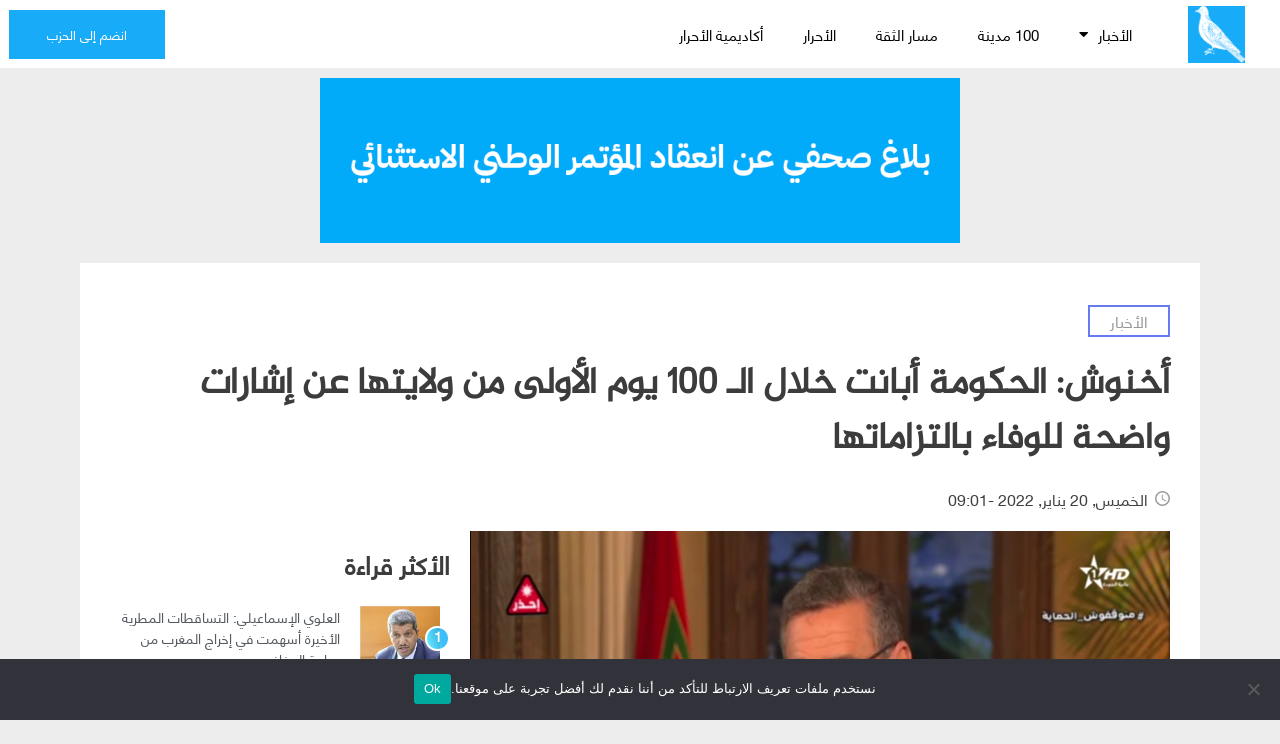

--- FILE ---
content_type: text/html; charset=UTF-8
request_url: https://rni.ma/%D8%A3%D8%AE%D9%86%D9%88%D8%B4-%D8%A7%D9%84%D8%AD%D9%83%D9%88%D9%85%D8%A9-%D8%A3%D8%A8%D8%A7%D9%86%D8%AA-%D8%AE%D9%84%D8%A7%D9%84-%D8%A7%D9%84%D9%80-100-%D9%8A%D9%88%D9%85-%D8%A7%D9%84%D8%A3%D9%88/
body_size: 24113
content:
<!DOCTYPE html>
<html dir="rtl" lang="ar" xmlns:fb="https://www.facebook.com/2008/fbml" xmlns:addthis="https://www.addthis.com/help/api-spec" >
<head>
<meta charset="UTF-8">
<meta name="viewport" content="width=device-width, initial-scale=1.0, viewport-fit=cover" />		<meta name='robots' content='index, follow, max-image-preview:large, max-snippet:-1, max-video-preview:-1' />
<link rel="alternate" hreflang="ar" href="https://rni.ma/%d8%a3%d8%ae%d9%86%d9%88%d8%b4-%d8%a7%d9%84%d8%ad%d9%83%d9%88%d9%85%d8%a9-%d8%a3%d8%a8%d8%a7%d9%86%d8%aa-%d8%ae%d9%84%d8%a7%d9%84-%d8%a7%d9%84%d9%80-100-%d9%8a%d9%88%d9%85-%d8%a7%d9%84%d8%a3%d9%88/" />
<!-- This site is optimized with the Yoast SEO plugin v19.13 - https://yoast.com/wordpress/plugins/seo/ -->
<title>أخنوش: الحكومة أبانت خلال الـ 100 يوم الأولى من ولايتها عن إشارات واضحة للوفاء بالتزاماتها - التجمع الوطني للأحرار</title>
<link rel="canonical" href="https://rni.ma/أخنوش-الحكومة-أبانت-خلال-الـ-100-يوم-الأو/" />
<meta property="og:locale" content="ar_AR" />
<meta property="og:type" content="article" />
<meta property="og:title" content="أخنوش: الحكومة أبانت خلال الـ 100 يوم الأولى من ولايتها عن إشارات واضحة للوفاء بالتزاماتها - التجمع الوطني للأحرار" />
<meta property="og:description" content="قال عزيز أخنوش، رئيس الحكومة، إن التدابير التي قامت بها الحكومة خلال الـ100 يوم الأولى من ولايتها تحمل إشارات واضحة للوفاء بالتزاماتها." />
<meta property="og:url" content="https://rni.ma/أخنوش-الحكومة-أبانت-خلال-الـ-100-يوم-الأو/" />
<meta property="og:site_name" content="التجمع الوطني للأحرار" />
<meta property="article:publisher" content="https://web.facebook.com/PartiRni/" />
<meta property="article:published_time" content="2022-01-20T09:22:54+00:00" />
<meta property="article:modified_time" content="2022-01-20T09:22:57+00:00" />
<meta property="og:image" content="https://rni.ma/wp-content/uploads/2022/01/Capture-décran-2022-01-20-à-10.18.28-800x420.png" />
<meta property="og:image:width" content="800" />
<meta property="og:image:height" content="420" />
<meta property="og:image:type" content="image/png" />
<meta name="author" content="Mustafa.ouchelh" />
<meta name="twitter:card" content="summary_large_image" />
<meta name="twitter:creator" content="@Parti_RNI" />
<meta name="twitter:site" content="@Parti_RNI" />
<meta name="twitter:label1" content="كُتب بواسطة" />
<meta name="twitter:data1" content="Mustafa.ouchelh" />
<meta name="twitter:label2" content="وقت القراءة المُقدّر" />
<meta name="twitter:data2" content="دقيقتان" />
<script type="application/ld+json" class="yoast-schema-graph">{"@context":"https://schema.org","@graph":[{"@type":"Article","@id":"https://rni.ma/%d8%a3%d8%ae%d9%86%d9%88%d8%b4-%d8%a7%d9%84%d8%ad%d9%83%d9%88%d9%85%d8%a9-%d8%a3%d8%a8%d8%a7%d9%86%d8%aa-%d8%ae%d9%84%d8%a7%d9%84-%d8%a7%d9%84%d9%80-100-%d9%8a%d9%88%d9%85-%d8%a7%d9%84%d8%a3%d9%88/#article","isPartOf":{"@id":"https://rni.ma/%d8%a3%d8%ae%d9%86%d9%88%d8%b4-%d8%a7%d9%84%d8%ad%d9%83%d9%88%d9%85%d8%a9-%d8%a3%d8%a8%d8%a7%d9%86%d8%aa-%d8%ae%d9%84%d8%a7%d9%84-%d8%a7%d9%84%d9%80-100-%d9%8a%d9%88%d9%85-%d8%a7%d9%84%d8%a3%d9%88/"},"author":{"name":"Mustafa.ouchelh","@id":"https://rni.ma/#/schema/person/98716c603b2e5d319e16cc80fe73e46b"},"headline":"أخنوش: الحكومة أبانت خلال الـ 100 يوم الأولى من ولايتها عن إشارات واضحة للوفاء بالتزاماتها","datePublished":"2022-01-20T09:22:54+00:00","dateModified":"2022-01-20T09:22:57+00:00","mainEntityOfPage":{"@id":"https://rni.ma/%d8%a3%d8%ae%d9%86%d9%88%d8%b4-%d8%a7%d9%84%d8%ad%d9%83%d9%88%d9%85%d8%a9-%d8%a3%d8%a8%d8%a7%d9%86%d8%aa-%d8%ae%d9%84%d8%a7%d9%84-%d8%a7%d9%84%d9%80-100-%d9%8a%d9%88%d9%85-%d8%a7%d9%84%d8%a3%d9%88/"},"wordCount":4,"publisher":{"@id":"https://rni.ma/#organization"},"image":{"@id":"https://rni.ma/%d8%a3%d8%ae%d9%86%d9%88%d8%b4-%d8%a7%d9%84%d8%ad%d9%83%d9%88%d9%85%d8%a9-%d8%a3%d8%a8%d8%a7%d9%86%d8%aa-%d8%ae%d9%84%d8%a7%d9%84-%d8%a7%d9%84%d9%80-100-%d9%8a%d9%88%d9%85-%d8%a7%d9%84%d8%a3%d9%88/#primaryimage"},"thumbnailUrl":"https://i0.wp.com/rni.ma/wp-content/uploads/2022/01/Capture-décran-2022-01-20-à-10.18.28.png?fit=1704%2C958&ssl=1","keywords":["الـ100 يوم","الأغلبية","الحكومة","الوفاء بالالتزامات","جلالة الملك محمد السادس","عزيز أخنوش رئيس الحكومة"],"articleSection":["الأخبار"],"inLanguage":"ar"},{"@type":"WebPage","@id":"https://rni.ma/%d8%a3%d8%ae%d9%86%d9%88%d8%b4-%d8%a7%d9%84%d8%ad%d9%83%d9%88%d9%85%d8%a9-%d8%a3%d8%a8%d8%a7%d9%86%d8%aa-%d8%ae%d9%84%d8%a7%d9%84-%d8%a7%d9%84%d9%80-100-%d9%8a%d9%88%d9%85-%d8%a7%d9%84%d8%a3%d9%88/","url":"https://rni.ma/%d8%a3%d8%ae%d9%86%d9%88%d8%b4-%d8%a7%d9%84%d8%ad%d9%83%d9%88%d9%85%d8%a9-%d8%a3%d8%a8%d8%a7%d9%86%d8%aa-%d8%ae%d9%84%d8%a7%d9%84-%d8%a7%d9%84%d9%80-100-%d9%8a%d9%88%d9%85-%d8%a7%d9%84%d8%a3%d9%88/","name":"أخنوش: الحكومة أبانت خلال الـ 100 يوم الأولى من ولايتها عن إشارات واضحة للوفاء بالتزاماتها - التجمع الوطني للأحرار","isPartOf":{"@id":"https://rni.ma/#website"},"primaryImageOfPage":{"@id":"https://rni.ma/%d8%a3%d8%ae%d9%86%d9%88%d8%b4-%d8%a7%d9%84%d8%ad%d9%83%d9%88%d9%85%d8%a9-%d8%a3%d8%a8%d8%a7%d9%86%d8%aa-%d8%ae%d9%84%d8%a7%d9%84-%d8%a7%d9%84%d9%80-100-%d9%8a%d9%88%d9%85-%d8%a7%d9%84%d8%a3%d9%88/#primaryimage"},"image":{"@id":"https://rni.ma/%d8%a3%d8%ae%d9%86%d9%88%d8%b4-%d8%a7%d9%84%d8%ad%d9%83%d9%88%d9%85%d8%a9-%d8%a3%d8%a8%d8%a7%d9%86%d8%aa-%d8%ae%d9%84%d8%a7%d9%84-%d8%a7%d9%84%d9%80-100-%d9%8a%d9%88%d9%85-%d8%a7%d9%84%d8%a3%d9%88/#primaryimage"},"thumbnailUrl":"https://i0.wp.com/rni.ma/wp-content/uploads/2022/01/Capture-décran-2022-01-20-à-10.18.28.png?fit=1704%2C958&ssl=1","datePublished":"2022-01-20T09:22:54+00:00","dateModified":"2022-01-20T09:22:57+00:00","breadcrumb":{"@id":"https://rni.ma/%d8%a3%d8%ae%d9%86%d9%88%d8%b4-%d8%a7%d9%84%d8%ad%d9%83%d9%88%d9%85%d8%a9-%d8%a3%d8%a8%d8%a7%d9%86%d8%aa-%d8%ae%d9%84%d8%a7%d9%84-%d8%a7%d9%84%d9%80-100-%d9%8a%d9%88%d9%85-%d8%a7%d9%84%d8%a3%d9%88/#breadcrumb"},"inLanguage":"ar","potentialAction":[{"@type":"ReadAction","target":["https://rni.ma/%d8%a3%d8%ae%d9%86%d9%88%d8%b4-%d8%a7%d9%84%d8%ad%d9%83%d9%88%d9%85%d8%a9-%d8%a3%d8%a8%d8%a7%d9%86%d8%aa-%d8%ae%d9%84%d8%a7%d9%84-%d8%a7%d9%84%d9%80-100-%d9%8a%d9%88%d9%85-%d8%a7%d9%84%d8%a3%d9%88/"]}]},{"@type":"ImageObject","inLanguage":"ar","@id":"https://rni.ma/%d8%a3%d8%ae%d9%86%d9%88%d8%b4-%d8%a7%d9%84%d8%ad%d9%83%d9%88%d9%85%d8%a9-%d8%a3%d8%a8%d8%a7%d9%86%d8%aa-%d8%ae%d9%84%d8%a7%d9%84-%d8%a7%d9%84%d9%80-100-%d9%8a%d9%88%d9%85-%d8%a7%d9%84%d8%a3%d9%88/#primaryimage","url":"https://i0.wp.com/rni.ma/wp-content/uploads/2022/01/Capture-décran-2022-01-20-à-10.18.28.png?fit=1704%2C958&ssl=1","contentUrl":"https://i0.wp.com/rni.ma/wp-content/uploads/2022/01/Capture-décran-2022-01-20-à-10.18.28.png?fit=1704%2C958&ssl=1","width":1704,"height":958},{"@type":"BreadcrumbList","@id":"https://rni.ma/%d8%a3%d8%ae%d9%86%d9%88%d8%b4-%d8%a7%d9%84%d8%ad%d9%83%d9%88%d9%85%d8%a9-%d8%a3%d8%a8%d8%a7%d9%86%d8%aa-%d8%ae%d9%84%d8%a7%d9%84-%d8%a7%d9%84%d9%80-100-%d9%8a%d9%88%d9%85-%d8%a7%d9%84%d8%a3%d9%88/#breadcrumb","itemListElement":[{"@type":"ListItem","position":1,"name":"Home","item":"https://rni.ma/"},{"@type":"ListItem","position":2,"name":"أخنوش: الحكومة أبانت خلال الـ 100 يوم الأولى من ولايتها عن إشارات واضحة للوفاء بالتزاماتها"}]},{"@type":"WebSite","@id":"https://rni.ma/#website","url":"https://rni.ma/","name":"التجمع الوطني للأحرار","description":"","publisher":{"@id":"https://rni.ma/#organization"},"potentialAction":[{"@type":"SearchAction","target":{"@type":"EntryPoint","urlTemplate":"https://rni.ma/?s={search_term_string}"},"query-input":"required name=search_term_string"}],"inLanguage":"ar"},{"@type":"Organization","@id":"https://rni.ma/#organization","name":"التجمع الوطني للأحرار","url":"https://rni.ma/","logo":{"@type":"ImageObject","inLanguage":"ar","@id":"https://rni.ma/#/schema/logo/image/","url":"https://i0.wp.com/rni.ma/wp-content/uploads/2021/03/cropped-logorni.png?fit=254%2C254&ssl=1","contentUrl":"https://i0.wp.com/rni.ma/wp-content/uploads/2021/03/cropped-logorni.png?fit=254%2C254&ssl=1","width":254,"height":254,"caption":"التجمع الوطني للأحرار"},"image":{"@id":"https://rni.ma/#/schema/logo/image/"},"sameAs":["https://www.instagram.com/partirni/","https://www.linkedin.com/company/partirni","https://www.youtube.com/user/partirni","https://web.facebook.com/PartiRni/","https://twitter.com/Parti_RNI"]},{"@type":"Person","@id":"https://rni.ma/#/schema/person/98716c603b2e5d319e16cc80fe73e46b","name":"Mustafa.ouchelh","image":{"@type":"ImageObject","inLanguage":"ar","@id":"https://rni.ma/#/schema/person/image/","url":"https://secure.gravatar.com/avatar/12347719c17ae9dd0eb34b82426108c1?s=96&d=mm&r=g","contentUrl":"https://secure.gravatar.com/avatar/12347719c17ae9dd0eb34b82426108c1?s=96&d=mm&r=g","caption":"Mustafa.ouchelh"},"url":"https://rni.ma/author/mustafa-ouchelh/"}]}</script>
<!-- / Yoast SEO plugin. -->
<link rel='dns-prefetch' href='//s7.addthis.com' />
<link rel='dns-prefetch' href='//fonts.googleapis.com' />
<link rel='dns-prefetch' href='//i0.wp.com' />
<link rel='dns-prefetch' href='//c0.wp.com' />
<link rel="alternate" type="application/rss+xml" title="التجمع الوطني للأحرار &laquo; الخلاصة" href="https://rni.ma/feed/" />
<link rel="alternate" type="application/rss+xml" title="التجمع الوطني للأحرار &laquo; خلاصة التعليقات" href="https://rni.ma/comments/feed/" />
<!-- <link rel='stylesheet' id='dce-animations-css'  href='https://rni.ma/wp-content/plugins/dynamic-content-for-elementor/assets/css/dce-animations.css?ver=1.13.2' media='all' /> -->
<link rel="stylesheet" type="text/css" href="//rni.ma/wp-content/cache/wpfc-minified/86vhygr0/5r0vd.css" media="all"/>
<link rel='stylesheet' id='google-fonts-open-sans-css'  href='//fonts.googleapis.com/css?family=Open+Sans%3A400%2C700&#038;ver=5.9.12' media='all' />
<!-- <link rel='stylesheet' id='ytp-icons-css'  href='https://rni.ma/wp-content/plugins/youtube-playlist-video-player/packages/icons/css/icons.min.css?ver=5.9.12' media='all' /> -->
<!-- <link rel='stylesheet' id='ytp-style-css'  href='https://rni.ma/wp-content/plugins/youtube-playlist-video-player/packages/youtube-video-player/css/youtube-video-player.min.css?ver=5.9.12' media='all' /> -->
<!-- <link rel='stylesheet' id='perfect-scrollbar-style-css'  href='https://rni.ma/wp-content/plugins/youtube-playlist-video-player/packages/perfect-scrollbar/perfect-scrollbar.css?ver=5.9.12' media='all' /> -->
<!-- <link rel='stylesheet' id='ytp-custom-css-css'  href='https://rni.ma/wp-admin/admin-ajax.php?action=youtube_video_player_custom_css&#038;ver=5.9.12' media='all' /> -->
<link rel="stylesheet" type="text/css" href="//rni.ma/wp-content/cache/wpfc-minified/qldb2nt9/5r0vd.css" media="all"/>
<link rel='stylesheet' id='wp-block-library-rtl-css'  href='https://c0.wp.com/c/5.9.12/wp-includes/css/dist/block-library/style-rtl.min.css' media='all' />
<style id='wp-block-library-inline-css'>
.has-text-align-justify{text-align:justify;}
</style>
<link rel='stylesheet' id='mediaelement-css'  href='https://c0.wp.com/c/5.9.12/wp-includes/js/mediaelement/mediaelementplayer-legacy.min.css' media='all' />
<link rel='stylesheet' id='wp-mediaelement-css'  href='https://c0.wp.com/c/5.9.12/wp-includes/js/mediaelement/wp-mediaelement.min.css' media='all' />
<style id='global-styles-inline-css'>
body{--wp--preset--color--black: #000000;--wp--preset--color--cyan-bluish-gray: #abb8c3;--wp--preset--color--white: #ffffff;--wp--preset--color--pale-pink: #f78da7;--wp--preset--color--vivid-red: #cf2e2e;--wp--preset--color--luminous-vivid-orange: #ff6900;--wp--preset--color--luminous-vivid-amber: #fcb900;--wp--preset--color--light-green-cyan: #7bdcb5;--wp--preset--color--vivid-green-cyan: #00d084;--wp--preset--color--pale-cyan-blue: #8ed1fc;--wp--preset--color--vivid-cyan-blue: #0693e3;--wp--preset--color--vivid-purple: #9b51e0;--wp--preset--gradient--vivid-cyan-blue-to-vivid-purple: linear-gradient(135deg,rgba(6,147,227,1) 0%,rgb(155,81,224) 100%);--wp--preset--gradient--light-green-cyan-to-vivid-green-cyan: linear-gradient(135deg,rgb(122,220,180) 0%,rgb(0,208,130) 100%);--wp--preset--gradient--luminous-vivid-amber-to-luminous-vivid-orange: linear-gradient(135deg,rgba(252,185,0,1) 0%,rgba(255,105,0,1) 100%);--wp--preset--gradient--luminous-vivid-orange-to-vivid-red: linear-gradient(135deg,rgba(255,105,0,1) 0%,rgb(207,46,46) 100%);--wp--preset--gradient--very-light-gray-to-cyan-bluish-gray: linear-gradient(135deg,rgb(238,238,238) 0%,rgb(169,184,195) 100%);--wp--preset--gradient--cool-to-warm-spectrum: linear-gradient(135deg,rgb(74,234,220) 0%,rgb(151,120,209) 20%,rgb(207,42,186) 40%,rgb(238,44,130) 60%,rgb(251,105,98) 80%,rgb(254,248,76) 100%);--wp--preset--gradient--blush-light-purple: linear-gradient(135deg,rgb(255,206,236) 0%,rgb(152,150,240) 100%);--wp--preset--gradient--blush-bordeaux: linear-gradient(135deg,rgb(254,205,165) 0%,rgb(254,45,45) 50%,rgb(107,0,62) 100%);--wp--preset--gradient--luminous-dusk: linear-gradient(135deg,rgb(255,203,112) 0%,rgb(199,81,192) 50%,rgb(65,88,208) 100%);--wp--preset--gradient--pale-ocean: linear-gradient(135deg,rgb(255,245,203) 0%,rgb(182,227,212) 50%,rgb(51,167,181) 100%);--wp--preset--gradient--electric-grass: linear-gradient(135deg,rgb(202,248,128) 0%,rgb(113,206,126) 100%);--wp--preset--gradient--midnight: linear-gradient(135deg,rgb(2,3,129) 0%,rgb(40,116,252) 100%);--wp--preset--duotone--dark-grayscale: url('#wp-duotone-dark-grayscale');--wp--preset--duotone--grayscale: url('#wp-duotone-grayscale');--wp--preset--duotone--purple-yellow: url('#wp-duotone-purple-yellow');--wp--preset--duotone--blue-red: url('#wp-duotone-blue-red');--wp--preset--duotone--midnight: url('#wp-duotone-midnight');--wp--preset--duotone--magenta-yellow: url('#wp-duotone-magenta-yellow');--wp--preset--duotone--purple-green: url('#wp-duotone-purple-green');--wp--preset--duotone--blue-orange: url('#wp-duotone-blue-orange');--wp--preset--font-size--small: 13px;--wp--preset--font-size--medium: 20px;--wp--preset--font-size--large: 36px;--wp--preset--font-size--x-large: 42px;}.has-black-color{color: var(--wp--preset--color--black) !important;}.has-cyan-bluish-gray-color{color: var(--wp--preset--color--cyan-bluish-gray) !important;}.has-white-color{color: var(--wp--preset--color--white) !important;}.has-pale-pink-color{color: var(--wp--preset--color--pale-pink) !important;}.has-vivid-red-color{color: var(--wp--preset--color--vivid-red) !important;}.has-luminous-vivid-orange-color{color: var(--wp--preset--color--luminous-vivid-orange) !important;}.has-luminous-vivid-amber-color{color: var(--wp--preset--color--luminous-vivid-amber) !important;}.has-light-green-cyan-color{color: var(--wp--preset--color--light-green-cyan) !important;}.has-vivid-green-cyan-color{color: var(--wp--preset--color--vivid-green-cyan) !important;}.has-pale-cyan-blue-color{color: var(--wp--preset--color--pale-cyan-blue) !important;}.has-vivid-cyan-blue-color{color: var(--wp--preset--color--vivid-cyan-blue) !important;}.has-vivid-purple-color{color: var(--wp--preset--color--vivid-purple) !important;}.has-black-background-color{background-color: var(--wp--preset--color--black) !important;}.has-cyan-bluish-gray-background-color{background-color: var(--wp--preset--color--cyan-bluish-gray) !important;}.has-white-background-color{background-color: var(--wp--preset--color--white) !important;}.has-pale-pink-background-color{background-color: var(--wp--preset--color--pale-pink) !important;}.has-vivid-red-background-color{background-color: var(--wp--preset--color--vivid-red) !important;}.has-luminous-vivid-orange-background-color{background-color: var(--wp--preset--color--luminous-vivid-orange) !important;}.has-luminous-vivid-amber-background-color{background-color: var(--wp--preset--color--luminous-vivid-amber) !important;}.has-light-green-cyan-background-color{background-color: var(--wp--preset--color--light-green-cyan) !important;}.has-vivid-green-cyan-background-color{background-color: var(--wp--preset--color--vivid-green-cyan) !important;}.has-pale-cyan-blue-background-color{background-color: var(--wp--preset--color--pale-cyan-blue) !important;}.has-vivid-cyan-blue-background-color{background-color: var(--wp--preset--color--vivid-cyan-blue) !important;}.has-vivid-purple-background-color{background-color: var(--wp--preset--color--vivid-purple) !important;}.has-black-border-color{border-color: var(--wp--preset--color--black) !important;}.has-cyan-bluish-gray-border-color{border-color: var(--wp--preset--color--cyan-bluish-gray) !important;}.has-white-border-color{border-color: var(--wp--preset--color--white) !important;}.has-pale-pink-border-color{border-color: var(--wp--preset--color--pale-pink) !important;}.has-vivid-red-border-color{border-color: var(--wp--preset--color--vivid-red) !important;}.has-luminous-vivid-orange-border-color{border-color: var(--wp--preset--color--luminous-vivid-orange) !important;}.has-luminous-vivid-amber-border-color{border-color: var(--wp--preset--color--luminous-vivid-amber) !important;}.has-light-green-cyan-border-color{border-color: var(--wp--preset--color--light-green-cyan) !important;}.has-vivid-green-cyan-border-color{border-color: var(--wp--preset--color--vivid-green-cyan) !important;}.has-pale-cyan-blue-border-color{border-color: var(--wp--preset--color--pale-cyan-blue) !important;}.has-vivid-cyan-blue-border-color{border-color: var(--wp--preset--color--vivid-cyan-blue) !important;}.has-vivid-purple-border-color{border-color: var(--wp--preset--color--vivid-purple) !important;}.has-vivid-cyan-blue-to-vivid-purple-gradient-background{background: var(--wp--preset--gradient--vivid-cyan-blue-to-vivid-purple) !important;}.has-light-green-cyan-to-vivid-green-cyan-gradient-background{background: var(--wp--preset--gradient--light-green-cyan-to-vivid-green-cyan) !important;}.has-luminous-vivid-amber-to-luminous-vivid-orange-gradient-background{background: var(--wp--preset--gradient--luminous-vivid-amber-to-luminous-vivid-orange) !important;}.has-luminous-vivid-orange-to-vivid-red-gradient-background{background: var(--wp--preset--gradient--luminous-vivid-orange-to-vivid-red) !important;}.has-very-light-gray-to-cyan-bluish-gray-gradient-background{background: var(--wp--preset--gradient--very-light-gray-to-cyan-bluish-gray) !important;}.has-cool-to-warm-spectrum-gradient-background{background: var(--wp--preset--gradient--cool-to-warm-spectrum) !important;}.has-blush-light-purple-gradient-background{background: var(--wp--preset--gradient--blush-light-purple) !important;}.has-blush-bordeaux-gradient-background{background: var(--wp--preset--gradient--blush-bordeaux) !important;}.has-luminous-dusk-gradient-background{background: var(--wp--preset--gradient--luminous-dusk) !important;}.has-pale-ocean-gradient-background{background: var(--wp--preset--gradient--pale-ocean) !important;}.has-electric-grass-gradient-background{background: var(--wp--preset--gradient--electric-grass) !important;}.has-midnight-gradient-background{background: var(--wp--preset--gradient--midnight) !important;}.has-small-font-size{font-size: var(--wp--preset--font-size--small) !important;}.has-medium-font-size{font-size: var(--wp--preset--font-size--medium) !important;}.has-large-font-size{font-size: var(--wp--preset--font-size--large) !important;}.has-x-large-font-size{font-size: var(--wp--preset--font-size--x-large) !important;}
</style>
<!-- <link rel='stylesheet' id='cookie-notice-front-css'  href='https://rni.ma/wp-content/plugins/cookie-notice/css/front.min.css?ver=2.5.7' media='all' /> -->
<!-- <link rel='stylesheet' id='news-css'  href='https://rni.ma/wp-content/plugins/cp-optimize-images/includes/custom/css/news.css?ver=5.9.12' media='all' /> -->
<!-- <link rel='stylesheet' id='rni-style-rtl-css'  href='https://rni.ma/wp-content/themes/rni/style-rtl.css?ver=1.0.0' media='all' /> -->
<!-- <link rel='stylesheet' id='elementor-icons-css'  href='https://rni.ma/wp-content/plugins/elementor/assets/lib/eicons/css/elementor-icons.min.css?ver=5.16.0' media='all' /> -->
<!-- <link rel='stylesheet' id='elementor-frontend-css'  href='https://rni.ma/wp-content/plugins/elementor/assets/css/frontend-rtl.min.css?ver=3.9.2' media='all' /> -->
<link rel="stylesheet" type="text/css" href="//rni.ma/wp-content/cache/wpfc-minified/9holq4xi/5r0vd.css" media="all"/>
<link rel='stylesheet' id='elementor-post-7-css'  href='https://rni.ma/wp-content/uploads/elementor/css/post-7.css?ver=1672750132' media='all' />
<!-- <link rel='stylesheet' id='dce-style-css'  href='https://rni.ma/wp-content/plugins/dynamic-content-for-elementor/assets/css/style.min.css?ver=1.13.2' media='all' /> -->
<link rel="stylesheet" type="text/css" href="//rni.ma/wp-content/cache/wpfc-minified/8mlmbz4g/5r0vd.css" media="all"/>
<link rel='stylesheet' id='dashicons-css'  href='https://c0.wp.com/c/5.9.12/wp-includes/css/dashicons.min.css' media='all' />
<!-- <link rel='stylesheet' id='elementor-pro-css'  href='https://rni.ma/wp-content/plugins/elementor-pro/assets/css/frontend-rtl.min.css?ver=3.8.2' media='all' /> -->
<!-- <link rel='stylesheet' id='elementor-global-css'  href='https://rni.ma/wp-content/uploads/elementor/css/global.css?ver=1672750134' media='all' /> -->
<link rel="stylesheet" type="text/css" href="//rni.ma/wp-content/cache/wpfc-minified/5f59ppn/5r0vd.css" media="all"/>
<link rel='stylesheet' id='elementor-post-6-css'  href='https://rni.ma/wp-content/uploads/elementor/css/post-6.css?ver=1768306487' media='all' />
<link rel='stylesheet' id='elementor-post-69735-css'  href='https://rni.ma/wp-content/uploads/elementor/css/post-69735.css?ver=1672750145' media='all' />
<link rel='stylesheet' id='elementor-post-69656-css'  href='https://rni.ma/wp-content/uploads/elementor/css/post-69656.css?ver=1672750138' media='all' />
<style id='hide_field_class_style-inline-css'>
.cfef-hidden {
display: none !important;
}
</style>
<!-- <link rel='stylesheet' id='tablepress-default-css'  href='https://rni.ma/wp-content/plugins/tablepress/css/build/default-rtl.css?ver=2.0.2' media='all' /> -->
<!-- <link rel='stylesheet' id='tablepress-custom-css'  href='https://rni.ma/wp-content/tablepress-custom.min.css?ver=19' media='all' /> -->
<!-- <link rel='stylesheet' id='addthis_all_pages-css'  href='https://rni.ma/wp-content/plugins/addthis/frontend/build/addthis_wordpress_public.min.css?ver=5.9.12' media='all' /> -->
<!-- <link rel='stylesheet' id='elementor-icons-shared-0-css'  href='https://rni.ma/wp-content/plugins/elementor/assets/lib/font-awesome/css/fontawesome.min.css?ver=5.15.3' media='all' /> -->
<!-- <link rel='stylesheet' id='elementor-icons-fa-solid-css'  href='https://rni.ma/wp-content/plugins/elementor/assets/lib/font-awesome/css/solid.min.css?ver=5.15.3' media='all' /> -->
<link rel="stylesheet" type="text/css" href="//rni.ma/wp-content/cache/wpfc-minified/11ahdcup/5r0vk.css" media="all"/>
<link rel='stylesheet' id='jetpack_css-rtl-css'  href='https://c0.wp.com/p/jetpack/10.9.3/css/jetpack-rtl.css' media='all' />
<script src='https://c0.wp.com/c/5.9.12/wp-includes/js/jquery/jquery.min.js' id='jquery-core-js'></script>
<script src='https://c0.wp.com/c/5.9.12/wp-includes/js/jquery/jquery-migrate.min.js' id='jquery-migrate-js'></script>
<script src='https://rni.ma/wp-content/plugins/youtube-playlist-video-player/packages/perfect-scrollbar/jquery.mousewheel.js?ver=5.9.12' id='jquery-mousewheel-js'></script>
<script src='https://rni.ma/wp-content/plugins/youtube-playlist-video-player/packages/perfect-scrollbar/perfect-scrollbar.js?ver=5.9.12' id='perfect-scrollbar-script-js'></script>
<script src='https://rni.ma/wp-content/plugins/youtube-playlist-video-player/packages/youtube-video-player/js/youtube-video-player.jquery.min.js?ver=5.9.12' id='ytp-script-js'></script>
<script src='https://rni.ma/wp-content/plugins/youtube-playlist-video-player/js/plugin.js?ver=5.9.12' id='ytp-plugin-js'></script>
<script id='cookie-notice-front-js-before'>
var cnArgs = {"ajaxUrl":"https:\/\/rni.ma\/wp-admin\/admin-ajax.php","nonce":"44ae027ccd","hideEffect":"fade","position":"bottom","onScroll":false,"onScrollOffset":100,"onClick":false,"cookieName":"cookie_notice_accepted","cookieTime":2592000,"cookieTimeRejected":2592000,"globalCookie":false,"redirection":false,"cache":false,"revokeCookies":false,"revokeCookiesOpt":"automatic"};
</script>
<script src='https://rni.ma/wp-content/plugins/cookie-notice/js/front.min.js?ver=2.5.7' id='cookie-notice-front-js'></script>
<link rel="https://api.w.org/" href="https://rni.ma/wp-json/" /><link rel="alternate" type="application/json" href="https://rni.ma/wp-json/wp/v2/posts/185836" /><link rel="EditURI" type="application/rsd+xml" title="RSD" href="https://rni.ma/xmlrpc.php?rsd" />
<link rel="wlwmanifest" type="application/wlwmanifest+xml" href="https://rni.ma/wp-includes/wlwmanifest.xml" /> 
<meta name="generator" content="WordPress 5.9.12" />
<link rel='shortlink' href='https://rni.ma/?p=185836' />
<link rel="alternate" type="application/json+oembed" href="https://rni.ma/wp-json/oembed/1.0/embed?url=https%3A%2F%2Frni.ma%2F%25d8%25a3%25d8%25ae%25d9%2586%25d9%2588%25d8%25b4-%25d8%25a7%25d9%2584%25d8%25ad%25d9%2583%25d9%2588%25d9%2585%25d8%25a9-%25d8%25a3%25d8%25a8%25d8%25a7%25d9%2586%25d8%25aa-%25d8%25ae%25d9%2584%25d8%25a7%25d9%2584-%25d8%25a7%25d9%2584%25d9%2580-100-%25d9%258a%25d9%2588%25d9%2585-%25d8%25a7%25d9%2584%25d8%25a3%25d9%2588%2F" />
<link rel="alternate" type="text/xml+oembed" href="https://rni.ma/wp-json/oembed/1.0/embed?url=https%3A%2F%2Frni.ma%2F%25d8%25a3%25d8%25ae%25d9%2586%25d9%2588%25d8%25b4-%25d8%25a7%25d9%2584%25d8%25ad%25d9%2583%25d9%2588%25d9%2585%25d8%25a9-%25d8%25a3%25d8%25a8%25d8%25a7%25d9%2586%25d8%25aa-%25d8%25ae%25d9%2584%25d8%25a7%25d9%2584-%25d8%25a7%25d9%2584%25d9%2580-100-%25d9%258a%25d9%2588%25d9%2585-%25d8%25a7%25d9%2584%25d8%25a3%25d9%2588%2F&#038;format=xml" />
<meta name="generator" content="WPML ver:4.4.12 stt:5;" />
<style type='text/css'>img#wpstats{display:none}</style>
<link rel="icon" href="https://i0.wp.com/rni.ma/wp-content/uploads/2021/03/cropped-cropped-logorni.png?fit=32%2C32&#038;ssl=1" sizes="32x32" />
<link rel="icon" href="https://i0.wp.com/rni.ma/wp-content/uploads/2021/03/cropped-cropped-logorni.png?fit=192%2C192&#038;ssl=1" sizes="192x192" />
<link rel="apple-touch-icon" href="https://i0.wp.com/rni.ma/wp-content/uploads/2021/03/cropped-cropped-logorni.png?fit=180%2C180&#038;ssl=1" />
<meta name="msapplication-TileImage" content="https://i0.wp.com/rni.ma/wp-content/uploads/2021/03/cropped-cropped-logorni.png?fit=270%2C270&#038;ssl=1" />
<style id="wp-custom-css">
.block .dce-post-item .dce-wrapper, .block .dce_readmore_btn {
background-color: #1BAAF8 !important;
}
.clionte a {
animation: color-change 1s infinite;
}
@keyframes color-change {
0% { color: #ff0000b5; }
50% { color: #18ABF8; }
100% { color: #ff0000b5; }
}
.post-password-form{
margin: auto;
max-width: 800px;
padding-top: 200px;
text-align: center;
height: 800px;
}
.post-password-form input[type="submit"]{
font-family: "rni-font", rni-font;
color: #FFFFFF;
background-color: #18ABF8;
border-radius: 0px 0px 0px 0px;
padding: 10px 40px 10px 40px;
}
.widget-image-caption:before {
content: '\f030';
font-family: "Font Awesome 5 Free";
margin-left: 5px;
float: right;
/* direction: ltr; */
}
.flatpickr-month {
height: 60px !important;
}
body {
// background: #F5F5F5;
}
/*bb*/
.block_article .dce_metadata-wrap .dce_metadata {
background: #18ABF8;
/* color: white; */
padding: 0px 16px 2px 16px;
vertical-align: middle;
float: left;
border-radius :2px;
}
.block_article .dce_metadata-wrap .dce_metadata a {
color: white;
font-size: 0.8rem;
}
.block_article .dce_metadata {
margin-right:5px;
margin-bottom: 5px
}
.block_article .dce-post-title a {
overflow: hidden;
text-overflow: ellipsis;
display: -webkit-box;
-webkit-line-clamp: 3;
-webkit-box-orient: vertical;}
.block_article .dce-post-title {
height:100px;}
.block_article .dce_metadata:first-child {
padding-left: 16px !important;
}
.block_article div.infiniteScroll{
border: 1px solid #B7B7B7;
border-radius: 4px 4px 4px 4px;
}
.block_article .dce-wrapper{
height: 310px
} 
/**/
blockquote {
margin: 1.5em 10px;
padding: 0.5em 1em;
quotes: "\201D""\201C""\201C""\201D";
}
blockquote:before {
color: #18ABF8;
content: open-quote;
font-size: 9em;
line-height: 0em;
margin-right: -0.5em;
vertical-align: 0em;
position: absolute;
margin-top: 0.4em;
}
blockquote:after {
color: #18ABF8;
content: open-quote;
font-size: 9em;
line-height: 0em;
left: 2rem;
vertical-align: 0em;
position: absolute;
}
/**/
.dce-image-inline li{
display: none !important;
}
.dce-image-inline li:last-child,.bottom_cat_tag li{
display: block !important;
}
@media (max-width: 767px){
.article_block_list .elementor-post{
display:block;
}
.block_article .dce-wrapper {
height: 344px;
}
blockquote {
margin: 0px;
padding: 0px;
quotes: "\201D""\201C""\201C""\201D";
}
}
/*zb*/
.block_article span {
display: none !important;
}
.block_article span:last-child {
display: block !important;
}
#mega-menu-wrap-primary #mega-menu-primary>li.mega-menu-item>a.mega-menu-link:hover {
background: none !important; 
}
.elementor embed, .elementor iframe, .elementor object, .elementor video {
margin:30px auto !important;
}
.wp-polls-ul li{
border: 2px solid #eee;
width: 100px;
padding: 5px 12px;
margin-bottom: 20px;
}
.wp-polls{
border: 2px solid #eee;
}
.wp-polls p{
font-size: 23px;
margin: 14px;
}
.wp-polls input[type="button"]{
background-color: #f7cd1b;
border: none;
padding: 11px 12px;
color: #000;
}
.elementor-widget-search-filter-form #search-filter-form-70354  ul{
margin-right: 0px;
padding-right: 0px;
}
.elementor-widget-search-filter-form #search-filter-form-70354 ul li .sf-input-text{
padding: 0em 1em 0em 5em;
font-size: 30px;
color: #3C3C3C;
}
.wp-block-buttons a{
padding: 4px 24px;
}
/*zb**/
.derniers_articles article{height: 80px;
}
.derniers_articles  {
counter-reset: esum;
}
.derniers_articles article {
position: relative;
counter-increment: esum;
padding: 10px;
}
.derniers_articles article:before {
content: counter(esum);
font-size: 14px;
line-height: 16px;
height: 25px;
width: 25px;
position: absolute;
top: 30px;
z-index: 3;
right:0px ;
text-align: center;
color: white;
border-radius: 100%;
font-weight: bold;
border: 2px solid white;
background-color: transparent;
background-image: linear-gradient(250deg, rgba(38, 183, 249, 0.8980392156862745) 35%, #69EEFF 98%);
}
/** zb **/
.block_100_article h4{
position :absolute;
left: 0px;
top:-20px;
padding: 22px 10px;
background: transparent linear-gradient(215deg, #18ABF8 0%, #22A9F9FC 54%, #69EEFFE3 100%) 0% 0% no-repeat padding-box;
font-size: 40px;
line-height: 40px;
letter-spacing: 3px;
font-weight: 100;
margin: 0;
font-family: 'font-num' !important;
}
.block_100_article .dce-acfposts_content{
position: relative;
padding-top:0px !important;
padding-bottom:0px !important;
height: 48px;
}
.yesp .yesp-playlist .yesp-playlist-video:after{display:none !important;}
.yesp .yesp-title .yesp-title-wrapper, .yesp .yesp-playlist .yesp-playlist-video .yesp-playlist-title {
font-family: 'rni-font' !important;
}
/*modifs bjm 17/12/2020 proposition anas*/
@media screen and (max-width: 600px) {
.elementor-search-form--skin-full_screen .elementor-search-form__toggle i:before {
position: absolute;
left: 130%;
top: 50%;
color: #00B6EB;
}
.elementor-36 .elementor-element.elementor-element-4a89f50 .elementor-button {
line-height: 1.3em;
padding: 11px 6px;
}
.elementor-kit-7 h1 {
font-family: "rni-font", rni-font;
}
.elementor-column-gap-default>.elementor-row>.elementor-column>.elementor-element-populated {
padding: 10px 25px;
}
}
p:empty:before {
content: "​";
display:none !important;
}
.fb_reset{
display:none;
overflow: hidden !important;
}
.elementor embed, .elementor iframe, .elementor object, .elementor video {
margin: 0px auto !important; 
}
.ff-item-bar{display:none !important}
.ff-slideshow-carousel .slick-list, .ff-slideshow-carousel.slick-slider {
direction:ltr;
}
.page{
margin: unset;
}
.elementor-widget-theme-post-content img {
display: block;
padding: 20px 20px;
}
/***** bjm fr****/
.blockote p:lang(fr) {
margin-right: -6em;
margin-top: 2em;
margin-bottom: -2em;
}
.wpml-ls-legacy-list-horizontal.wpml-ls-statics-footer {
margin-bottom: 0px; 
}
.alignleft:lang(fr) {
float: right;
margin-left: 1.5em;
margin-right: 0em;
margin-bottom: 1.5em;
}
.elementor-accordion-item .elementor-tab-content li:lang(fr), .elementor-accordion-item .elementor-tab-content p:lang(fr) {
text-align: justify;
padding: 0px 0px 20px 20px !important;
margin: 0 !important;
}		</style>
</head>
<body class="rtl post-template-default single single-post postid-185836 single-format-standard wp-custom-logo cookies-not-set elementor-dce no-sidebar elementor-default elementor-template-full-width elementor-kit-7 elementor-page-69656">
<svg xmlns="http://www.w3.org/2000/svg" viewBox="0 0 0 0" width="0" height="0" focusable="false" role="none" style="visibility: hidden; position: absolute; left: -9999px; overflow: hidden;" ><defs><filter id="wp-duotone-dark-grayscale"><feColorMatrix color-interpolation-filters="sRGB" type="matrix" values=" .299 .587 .114 0 0 .299 .587 .114 0 0 .299 .587 .114 0 0 .299 .587 .114 0 0 " /><feComponentTransfer color-interpolation-filters="sRGB" ><feFuncR type="table" tableValues="0 0.49803921568627" /><feFuncG type="table" tableValues="0 0.49803921568627" /><feFuncB type="table" tableValues="0 0.49803921568627" /><feFuncA type="table" tableValues="1 1" /></feComponentTransfer><feComposite in2="SourceGraphic" operator="in" /></filter></defs></svg><svg xmlns="http://www.w3.org/2000/svg" viewBox="0 0 0 0" width="0" height="0" focusable="false" role="none" style="visibility: hidden; position: absolute; left: -9999px; overflow: hidden;" ><defs><filter id="wp-duotone-grayscale"><feColorMatrix color-interpolation-filters="sRGB" type="matrix" values=" .299 .587 .114 0 0 .299 .587 .114 0 0 .299 .587 .114 0 0 .299 .587 .114 0 0 " /><feComponentTransfer color-interpolation-filters="sRGB" ><feFuncR type="table" tableValues="0 1" /><feFuncG type="table" tableValues="0 1" /><feFuncB type="table" tableValues="0 1" /><feFuncA type="table" tableValues="1 1" /></feComponentTransfer><feComposite in2="SourceGraphic" operator="in" /></filter></defs></svg><svg xmlns="http://www.w3.org/2000/svg" viewBox="0 0 0 0" width="0" height="0" focusable="false" role="none" style="visibility: hidden; position: absolute; left: -9999px; overflow: hidden;" ><defs><filter id="wp-duotone-purple-yellow"><feColorMatrix color-interpolation-filters="sRGB" type="matrix" values=" .299 .587 .114 0 0 .299 .587 .114 0 0 .299 .587 .114 0 0 .299 .587 .114 0 0 " /><feComponentTransfer color-interpolation-filters="sRGB" ><feFuncR type="table" tableValues="0.54901960784314 0.98823529411765" /><feFuncG type="table" tableValues="0 1" /><feFuncB type="table" tableValues="0.71764705882353 0.25490196078431" /><feFuncA type="table" tableValues="1 1" /></feComponentTransfer><feComposite in2="SourceGraphic" operator="in" /></filter></defs></svg><svg xmlns="http://www.w3.org/2000/svg" viewBox="0 0 0 0" width="0" height="0" focusable="false" role="none" style="visibility: hidden; position: absolute; left: -9999px; overflow: hidden;" ><defs><filter id="wp-duotone-blue-red"><feColorMatrix color-interpolation-filters="sRGB" type="matrix" values=" .299 .587 .114 0 0 .299 .587 .114 0 0 .299 .587 .114 0 0 .299 .587 .114 0 0 " /><feComponentTransfer color-interpolation-filters="sRGB" ><feFuncR type="table" tableValues="0 1" /><feFuncG type="table" tableValues="0 0.27843137254902" /><feFuncB type="table" tableValues="0.5921568627451 0.27843137254902" /><feFuncA type="table" tableValues="1 1" /></feComponentTransfer><feComposite in2="SourceGraphic" operator="in" /></filter></defs></svg><svg xmlns="http://www.w3.org/2000/svg" viewBox="0 0 0 0" width="0" height="0" focusable="false" role="none" style="visibility: hidden; position: absolute; left: -9999px; overflow: hidden;" ><defs><filter id="wp-duotone-midnight"><feColorMatrix color-interpolation-filters="sRGB" type="matrix" values=" .299 .587 .114 0 0 .299 .587 .114 0 0 .299 .587 .114 0 0 .299 .587 .114 0 0 " /><feComponentTransfer color-interpolation-filters="sRGB" ><feFuncR type="table" tableValues="0 0" /><feFuncG type="table" tableValues="0 0.64705882352941" /><feFuncB type="table" tableValues="0 1" /><feFuncA type="table" tableValues="1 1" /></feComponentTransfer><feComposite in2="SourceGraphic" operator="in" /></filter></defs></svg><svg xmlns="http://www.w3.org/2000/svg" viewBox="0 0 0 0" width="0" height="0" focusable="false" role="none" style="visibility: hidden; position: absolute; left: -9999px; overflow: hidden;" ><defs><filter id="wp-duotone-magenta-yellow"><feColorMatrix color-interpolation-filters="sRGB" type="matrix" values=" .299 .587 .114 0 0 .299 .587 .114 0 0 .299 .587 .114 0 0 .299 .587 .114 0 0 " /><feComponentTransfer color-interpolation-filters="sRGB" ><feFuncR type="table" tableValues="0.78039215686275 1" /><feFuncG type="table" tableValues="0 0.94901960784314" /><feFuncB type="table" tableValues="0.35294117647059 0.47058823529412" /><feFuncA type="table" tableValues="1 1" /></feComponentTransfer><feComposite in2="SourceGraphic" operator="in" /></filter></defs></svg><svg xmlns="http://www.w3.org/2000/svg" viewBox="0 0 0 0" width="0" height="0" focusable="false" role="none" style="visibility: hidden; position: absolute; left: -9999px; overflow: hidden;" ><defs><filter id="wp-duotone-purple-green"><feColorMatrix color-interpolation-filters="sRGB" type="matrix" values=" .299 .587 .114 0 0 .299 .587 .114 0 0 .299 .587 .114 0 0 .299 .587 .114 0 0 " /><feComponentTransfer color-interpolation-filters="sRGB" ><feFuncR type="table" tableValues="0.65098039215686 0.40392156862745" /><feFuncG type="table" tableValues="0 1" /><feFuncB type="table" tableValues="0.44705882352941 0.4" /><feFuncA type="table" tableValues="1 1" /></feComponentTransfer><feComposite in2="SourceGraphic" operator="in" /></filter></defs></svg><svg xmlns="http://www.w3.org/2000/svg" viewBox="0 0 0 0" width="0" height="0" focusable="false" role="none" style="visibility: hidden; position: absolute; left: -9999px; overflow: hidden;" ><defs><filter id="wp-duotone-blue-orange"><feColorMatrix color-interpolation-filters="sRGB" type="matrix" values=" .299 .587 .114 0 0 .299 .587 .114 0 0 .299 .587 .114 0 0 .299 .587 .114 0 0 " /><feComponentTransfer color-interpolation-filters="sRGB" ><feFuncR type="table" tableValues="0.098039215686275 1" /><feFuncG type="table" tableValues="0 0.66274509803922" /><feFuncB type="table" tableValues="0.84705882352941 0.41960784313725" /><feFuncA type="table" tableValues="1 1" /></feComponentTransfer><feComposite in2="SourceGraphic" operator="in" /></filter></defs></svg>		<div data-elementor-type="header" data-elementor-id="6" data-post-id="185836" data-obj-id="185836" class="elementor elementor-6 dce-elementor-post-185836 elementor-location-header">
<header class="elementor-section elementor-top-section elementor-element elementor-element-d249206 elementor-section-content-middle elementor-section-stretched elementor-section-full_width logo elementor-section-height-min-height elementor-section-height-default elementor-section-items-middle" data-id="d249206" data-element_type="section" data-settings="{&quot;stretch_section&quot;:&quot;section-stretched&quot;,&quot;background_background&quot;:&quot;classic&quot;}">
<div class="elementor-container elementor-column-gap-no">
<div class="elementor-column elementor-col-33 elementor-top-column elementor-element elementor-element-843591e elementor-hidden-phone" data-id="843591e" data-element_type="column" data-settings="{&quot;background_background&quot;:&quot;classic&quot;}">
<div class="elementor-widget-wrap elementor-element-populated">
<div class="elementor-element elementor-element-acd521c elementor-widget__width-initial elementor-widget elementor-widget-theme-site-logo elementor-widget-image" data-id="acd521c" data-element_type="widget" data-widget_type="theme-site-logo.default">
<div class="elementor-widget-container">
<a href="https://rni.ma">
<img width="254" height="254" src="https://i0.wp.com/rni.ma/wp-content/uploads/2021/03/cropped-logorni.png?fit=254%2C254&amp;ssl=1" class="attachment-full size-full wp-image-140217" alt="" loading="lazy" srcset="https://i0.wp.com/rni.ma/wp-content/uploads/2021/03/cropped-logorni.png?w=254&amp;ssl=1 254w, https://i0.wp.com/rni.ma/wp-content/uploads/2021/03/cropped-logorni.png?resize=150%2C150&amp;ssl=1 150w" sizes="(max-width: 254px) 100vw, 254px" />								</a>
</div>
</div>
</div>
</div>
<div class="elementor-column elementor-col-33 elementor-top-column elementor-element elementor-element-d504db5" data-id="d504db5" data-element_type="column">
<div class="elementor-widget-wrap elementor-element-populated">
<div class="elementor-element elementor-element-542edef elementor-nav-menu__align-right elementor-nav-menu--stretch elementor-nav-menu--dropdown-tablet elementor-nav-menu__text-align-aside elementor-nav-menu--toggle elementor-nav-menu--burger elementor-widget elementor-widget-nav-menu" data-id="542edef" data-element_type="widget" data-settings="{&quot;full_width&quot;:&quot;stretch&quot;,&quot;layout&quot;:&quot;horizontal&quot;,&quot;submenu_icon&quot;:{&quot;value&quot;:&quot;&lt;i class=\&quot;fas fa-caret-down\&quot;&gt;&lt;\/i&gt;&quot;,&quot;library&quot;:&quot;fa-solid&quot;},&quot;toggle&quot;:&quot;burger&quot;}" data-widget_type="nav-menu.default">
<div class="elementor-widget-container">
<nav migration_allowed="1" migrated="0" class="elementor-nav-menu--main elementor-nav-menu__container elementor-nav-menu--layout-horizontal e--pointer-underline e--animation-fade">
<ul id="menu-1-542edef" class="elementor-nav-menu"><li class="menu-item menu-item-type-post_type menu-item-object-page menu-item-home menu-item-has-children menu-item-23"><a href="https://rni.ma/" class="elementor-item">الأخبار</a>
<ul class="sub-menu elementor-nav-menu--dropdown">
<li class="menu-item menu-item-type-taxonomy menu-item-object-category menu-item-141229"><a href="https://rni.ma/category/%d8%a7%d9%84%d8%b1%d8%a6%d9%8a%d8%b3/" class="elementor-sub-item">الرئيس</a></li>
<li class="menu-item menu-item-type-taxonomy menu-item-object-category menu-item-141222"><a href="https://rni.ma/category/%d8%a3%d8%ae%d8%a8%d8%a7%d8%b1-%d8%a7%d9%84%d9%88%d8%b2%d8%b1%d8%a7%d8%a1/" class="elementor-sub-item">وزراء الأحرار</a></li>
<li class="menu-item menu-item-type-taxonomy menu-item-object-category menu-item-141223"><a href="https://rni.ma/category/%d8%a7%d9%84%d8%a3%d8%ad%d8%b1%d8%a7%d8%b1-%d9%81%d9%8a-%d8%a7%d9%84%d8%a8%d8%b1%d9%84%d9%85%d8%a7%d9%86/" class="elementor-sub-item">الأحرار في البرلمان</a></li>
<li class="menu-item menu-item-type-taxonomy menu-item-object-category menu-item-141225"><a href="https://rni.ma/category/%d8%a7%d9%84%d8%aa%d9%86%d8%b8%d9%8a%d9%85%d8%a7%d8%aa-%d8%a7%d9%84%d9%85%d9%88%d8%a7%d8%b2%d9%8a%d8%a9/" class="elementor-sub-item">التنظيمات الموازية</a></li>
<li class="menu-item menu-item-type-taxonomy menu-item-object-category menu-item-141224"><a href="https://rni.ma/category/%d8%ac%d9%87%d8%a7%d8%aa/" class="elementor-sub-item">جهات</a></li>
<li class="menu-item menu-item-type-taxonomy menu-item-object-category menu-item-143219"><a href="https://rni.ma/category/%d8%ac%d9%87%d8%a9-13/" class="elementor-sub-item">جهة 13</a></li>
<li class="menu-item menu-item-type-taxonomy menu-item-object-category menu-item-242976"><a href="https://rni.ma/category/%d9%85%d9%82%d8%a7%d9%84%d8%a7%d8%aa-%d8%a7%d9%84%d8%b1%d8%a3%d9%8a/" class="elementor-sub-item">مقالات الرأي</a></li>
<li class="menu-item menu-item-type-taxonomy menu-item-object-category menu-item-160156"><a href="https://rni.ma/category/%d8%a8%d9%84%d8%a7%d8%ba%d8%a7%d8%aa/" class="elementor-sub-item">بلاغات</a></li>
</ul>
</li>
<li class="menu-item menu-item-type-post_type menu-item-object-page menu-item-222061"><a href="https://rni.ma/%d8%a8%d8%b1%d9%86%d8%a7%d9%85%d8%ac-100-%d9%8a%d9%88%d9%85-100-%d9%85%d8%af%d9%8a%d9%86%d8%a9/" class="elementor-item">100 مدينة</a></li>
<li class="menu-item menu-item-type-post_type menu-item-object-page menu-item-222060"><a href="https://rni.ma/%d9%85%d8%b3%d8%a7%d8%b1-%d8%a7%d9%84%d8%ab%d9%82%d8%a9/" class="elementor-item">مسار الثقة</a></li>
<li class="menu-item menu-item-type-post_type menu-item-object-page menu-item-138977"><a href="https://rni.ma/%d8%a7%d9%84%d8%a3%d8%ad%d8%b1%d8%a7%d8%b1/" class="elementor-item">الأحرار</a></li>
<li class="menu-item menu-item-type-custom menu-item-object-custom menu-item-141020"><a href="http://academy.rni.ma/" class="elementor-item">أكاديمية الأحرار</a></li>
</ul>			</nav>
<div class="elementor-menu-toggle" role="button" tabindex="0" aria-label="Menu Toggle" aria-expanded="false">
<i aria-hidden="true" role="presentation" class="elementor-menu-toggle__icon--open eicon-menu-bar"></i><i aria-hidden="true" role="presentation" class="elementor-menu-toggle__icon--close eicon-close"></i>			<span class="elementor-screen-only">Menu</span>
</div>
<nav class="elementor-nav-menu--dropdown elementor-nav-menu__container" aria-hidden="true">
<ul id="menu-2-542edef" class="elementor-nav-menu"><li class="menu-item menu-item-type-post_type menu-item-object-page menu-item-home menu-item-has-children menu-item-23"><a href="https://rni.ma/" class="elementor-item" tabindex="-1">الأخبار</a>
<ul class="sub-menu elementor-nav-menu--dropdown">
<li class="menu-item menu-item-type-taxonomy menu-item-object-category menu-item-141229"><a href="https://rni.ma/category/%d8%a7%d9%84%d8%b1%d8%a6%d9%8a%d8%b3/" class="elementor-sub-item" tabindex="-1">الرئيس</a></li>
<li class="menu-item menu-item-type-taxonomy menu-item-object-category menu-item-141222"><a href="https://rni.ma/category/%d8%a3%d8%ae%d8%a8%d8%a7%d8%b1-%d8%a7%d9%84%d9%88%d8%b2%d8%b1%d8%a7%d8%a1/" class="elementor-sub-item" tabindex="-1">وزراء الأحرار</a></li>
<li class="menu-item menu-item-type-taxonomy menu-item-object-category menu-item-141223"><a href="https://rni.ma/category/%d8%a7%d9%84%d8%a3%d8%ad%d8%b1%d8%a7%d8%b1-%d9%81%d9%8a-%d8%a7%d9%84%d8%a8%d8%b1%d9%84%d9%85%d8%a7%d9%86/" class="elementor-sub-item" tabindex="-1">الأحرار في البرلمان</a></li>
<li class="menu-item menu-item-type-taxonomy menu-item-object-category menu-item-141225"><a href="https://rni.ma/category/%d8%a7%d9%84%d8%aa%d9%86%d8%b8%d9%8a%d9%85%d8%a7%d8%aa-%d8%a7%d9%84%d9%85%d9%88%d8%a7%d8%b2%d9%8a%d8%a9/" class="elementor-sub-item" tabindex="-1">التنظيمات الموازية</a></li>
<li class="menu-item menu-item-type-taxonomy menu-item-object-category menu-item-141224"><a href="https://rni.ma/category/%d8%ac%d9%87%d8%a7%d8%aa/" class="elementor-sub-item" tabindex="-1">جهات</a></li>
<li class="menu-item menu-item-type-taxonomy menu-item-object-category menu-item-143219"><a href="https://rni.ma/category/%d8%ac%d9%87%d8%a9-13/" class="elementor-sub-item" tabindex="-1">جهة 13</a></li>
<li class="menu-item menu-item-type-taxonomy menu-item-object-category menu-item-242976"><a href="https://rni.ma/category/%d9%85%d9%82%d8%a7%d9%84%d8%a7%d8%aa-%d8%a7%d9%84%d8%b1%d8%a3%d9%8a/" class="elementor-sub-item" tabindex="-1">مقالات الرأي</a></li>
<li class="menu-item menu-item-type-taxonomy menu-item-object-category menu-item-160156"><a href="https://rni.ma/category/%d8%a8%d9%84%d8%a7%d8%ba%d8%a7%d8%aa/" class="elementor-sub-item" tabindex="-1">بلاغات</a></li>
</ul>
</li>
<li class="menu-item menu-item-type-post_type menu-item-object-page menu-item-222061"><a href="https://rni.ma/%d8%a8%d8%b1%d9%86%d8%a7%d9%85%d8%ac-100-%d9%8a%d9%88%d9%85-100-%d9%85%d8%af%d9%8a%d9%86%d8%a9/" class="elementor-item" tabindex="-1">100 مدينة</a></li>
<li class="menu-item menu-item-type-post_type menu-item-object-page menu-item-222060"><a href="https://rni.ma/%d9%85%d8%b3%d8%a7%d8%b1-%d8%a7%d9%84%d8%ab%d9%82%d8%a9/" class="elementor-item" tabindex="-1">مسار الثقة</a></li>
<li class="menu-item menu-item-type-post_type menu-item-object-page menu-item-138977"><a href="https://rni.ma/%d8%a7%d9%84%d8%a3%d8%ad%d8%b1%d8%a7%d8%b1/" class="elementor-item" tabindex="-1">الأحرار</a></li>
<li class="menu-item menu-item-type-custom menu-item-object-custom menu-item-141020"><a href="http://academy.rni.ma/" class="elementor-item" tabindex="-1">أكاديمية الأحرار</a></li>
</ul>			</nav>
</div>
</div>
</div>
</div>
<div class="elementor-column elementor-col-33 elementor-top-column elementor-element elementor-element-21830ce" data-id="21830ce" data-element_type="column" data-settings="{&quot;background_background&quot;:&quot;classic&quot;}">
<div class="elementor-widget-wrap elementor-element-populated">
<div class="elementor-element elementor-element-e22d071 elementor-align-left elementor-mobile-align-justify elementor-widget-tablet__width-initial elementor-widget elementor-widget-button" data-id="e22d071" data-element_type="widget" data-widget_type="button.default">
<div class="elementor-widget-container">
<div class="elementor-button-wrapper">
<a href="https://rni.ma/inscription/" class="elementor-button-link elementor-button elementor-size-xs" role="button">
<span class="elementor-button-content-wrapper">
<span class="elementor-button-text">انضم إلى الحزب</span>
</span>
</a>
</div>
</div>
</div>
</div>
</div>
</div>
</header>
<section class="elementor-section elementor-top-section elementor-element elementor-element-b0c7503 elementor-section-boxed elementor-section-height-default elementor-section-height-default" data-id="b0c7503" data-element_type="section">
<div class="elementor-container elementor-column-gap-default">
<div class="elementor-column elementor-col-100 elementor-top-column elementor-element elementor-element-c7fbf8e" data-id="c7fbf8e" data-element_type="column">
<div class="elementor-widget-wrap elementor-element-populated">
<div class="elementor-element elementor-element-1b9ef35 dce_masking-none elementor-widget elementor-widget-image" data-id="1b9ef35" data-element_type="widget" data-widget_type="image.default">
<div class="elementor-widget-container">
<a href="https://rni.ma/wp-content/uploads/2026/01/المؤتمر-الوطني.pdf" target="_blank">
<img width="640" height="165" src="https://i0.wp.com/rni.ma/wp-content/uploads/2020/07/banner.png?fit=640%2C165&amp;ssl=1" class="attachment-large size-large wp-image-247778" alt="" loading="lazy" />								</a>
</div>
</div>
</div>
</div>
</div>
</section>
</div>
<div data-elementor-type="single" data-elementor-id="69656" data-post-id="185836" data-obj-id="185836" class="elementor elementor-69656 dce-elementor-post-185836 elementor-location-single post-185836 post type-post status-publish format-standard has-post-thumbnail hentry category-165 tag-100- tag-2400 tag-182 tag-3250 tag-687 tag-2345">
<article class="elementor-section elementor-top-section elementor-element elementor-element-329c248 elementor-section-stretched elementor-section-boxed elementor-section-height-default elementor-section-height-default" data-id="329c248" data-element_type="section" id="article_post" data-settings="{&quot;stretch_section&quot;:&quot;section-stretched&quot;}">
<div class="elementor-container elementor-column-gap-default">
<div class="elementor-column elementor-col-100 elementor-top-column elementor-element elementor-element-2d47b27" data-id="2d47b27" data-element_type="column">
<div class="elementor-widget-wrap elementor-element-populated">
<section class="elementor-section elementor-inner-section elementor-element elementor-element-cdfadd9 elementor-section-boxed elementor-section-height-default elementor-section-height-default" data-id="cdfadd9" data-element_type="section" data-settings="{&quot;background_background&quot;:&quot;classic&quot;}">
<div class="elementor-container elementor-column-gap-default">
<div class="elementor-column elementor-col-100 elementor-inner-column elementor-element elementor-element-2f79566" data-id="2f79566" data-element_type="column">
<div class="elementor-widget-wrap elementor-element-populated">
<div class="elementor-element elementor-element-f4dff02 cat_tag elementor-widget elementor-widget-dyncontel-terms" data-id="f4dff02" data-element_type="widget" data-widget_type="dyncontel-terms.default">
<div class="elementor-widget-container">
<div class="dce-terms "><ul class="dce-image-inline"><li><a href="https://rni.ma/category/%d8%a7%d9%84%d8%a3%d8%ae%d8%a8%d8%a7%d8%b1/" class="dce-term-item term165">الأخبار</a></li></ul></div>		</div>
</div>
<div class="elementor-element elementor-element-0052f77 entry-title elementor-widget elementor-widget-theme-post-title elementor-page-title elementor-widget-heading" data-id="0052f77" data-element_type="widget" data-widget_type="theme-post-title.default">
<div class="elementor-widget-container">
<h1 class="elementor-heading-title elementor-size-default">أخنوش: الحكومة أبانت خلال الـ 100 يوم الأولى من ولايتها عن إشارات واضحة للوفاء بالتزاماتها</h1>		</div>
</div>
<div class="elementor-element elementor-element-5020db0 elementor-widget__width-initial elementor-view-default elementor-widget elementor-widget-icon" data-id="5020db0" data-element_type="widget" data-widget_type="icon.default">
<div class="elementor-widget-container">
<div class="elementor-icon-wrapper">
<div class="elementor-icon">
<svg xmlns="http://www.w3.org/2000/svg" width="18.955" height="18.955" viewBox="0 0 18.955 18.955"><defs><style>.a{fill:#9b9b9b;}</style></defs><g transform="translate(-3.375 -3.375)"><path class="a" d="M12.843,3.375a9.478,9.478,0,1,0,9.487,9.478A9.474,9.474,0,0,0,12.843,3.375Zm.009,17.06a7.582,7.582,0,1,1,7.582-7.582A7.582,7.582,0,0,1,12.853,20.435Z"></path><path class="a" d="M17.959,10.688H16.538v5.687l4.976,2.985.711-1.166-4.265-2.529Z" transform="translate(-4.633 -2.574)"></path></g></svg>			</div>
</div>
</div>
</div>
<div class="elementor-element elementor-element-e99a4f0 elementor-widget__width-initial elementor-widget elementor-widget-dyncontel-date" data-id="e99a4f0" data-element_type="widget" data-widget_type="dyncontel-date.default">
<div class="elementor-widget-container">
<span class="dynamic-content-for-elementor-date "><span class="d1">الخميس, 20 يناير, 2022 -09:01</span><span class="d2"></span><span class="d3"></span></span>		</div>
</div>
</div>
</div>
</div>
</section>
<section class="elementor-section elementor-inner-section elementor-element elementor-element-b21369f elementor-section-boxed elementor-section-height-default elementor-section-height-default" data-id="b21369f" data-element_type="section" data-settings="{&quot;background_background&quot;:&quot;classic&quot;}">
<div class="elementor-container elementor-column-gap-default">
<div class="elementor-column elementor-col-66 elementor-inner-column elementor-element elementor-element-80d6969" data-id="80d6969" data-element_type="column">
<div class="elementor-widget-wrap elementor-element-populated">
<div class="elementor-element elementor-element-7be5f6b elementor-widget elementor-widget-theme-post-featured-image elementor-widget-image" data-id="7be5f6b" data-element_type="widget" data-widget_type="theme-post-featured-image.default">
<div class="elementor-widget-container">
<figure class="wp-caption">
<img width="800" height="420" src="https://i0.wp.com/rni.ma/wp-content/uploads/2022/01/Capture-décran-2022-01-20-à-10.18.28.png?resize=800%2C420&amp;ssl=1" class="attachment-news size-news wp-image-185837" alt="" loading="lazy" srcset="https://i0.wp.com/rni.ma/wp-content/uploads/2022/01/Capture-décran-2022-01-20-à-10.18.28.png?resize=800%2C420&amp;ssl=1 800w, https://i0.wp.com/rni.ma/wp-content/uploads/2022/01/Capture-décran-2022-01-20-à-10.18.28.png?zoom=2&amp;resize=800%2C420&amp;ssl=1 1600w" sizes="(max-width: 800px) 100vw, 800px" />											<figcaption class="widget-image-caption wp-caption-text"></figcaption>
</figure>
</div>
</div>
<div class="elementor-element elementor-element-2cac72a elementor-widget elementor-widget-theme-post-content" data-id="2cac72a" data-element_type="widget" data-widget_type="theme-post-content.default">
<div class="elementor-widget-container">
<div class="at-above-post addthis_tool" data-url="https://rni.ma/%d8%a3%d8%ae%d9%86%d9%88%d8%b4-%d8%a7%d9%84%d8%ad%d9%83%d9%88%d9%85%d8%a9-%d8%a3%d8%a8%d8%a7%d9%86%d8%aa-%d8%ae%d9%84%d8%a7%d9%84-%d8%a7%d9%84%d9%80-100-%d9%8a%d9%88%d9%85-%d8%a7%d9%84%d8%a3%d9%88/"></div>
<p>قال عزيز أخنوش، رئيس الحكومة، إن التدابير التي قامت بها الحكومة خلال الـ100 يوم الأولى من ولايتها تحمل إشارات واضحة للوفاء بالتزاماتها.</p>
<p>وأوضح أخنوش، في برنامج خاص بثته القناتان الأولى والثانية، مساء أمس الأربعاء، أن جميع الإجراءات التي قامت بها الحكومة أو شرعت في إطلاقها خلال هذه الفترة، إشارة على أنها تفي بالتزاماتها، مبرزا أن الحكومة حاولت عدم إهدار الوقت والاشتغال بسرعة مباشرة بعد تعيينها من طرف جلالة الملك محمد السادس، من خلال وضع برنامج حكومي وإخراج قانون المالية إلى الوجود في ظرف شهرين.&nbsp;</p>
<p>وفي ما يتعلق بالجانب التواصلي، أبرز أخنوش أن الحكومة عقدت 14 مجلسا حكوميا، وحضرت في قرابة 22 جلسة للأسئلة الشفوية بالبرلمان، فضلا عن عقد اجتماعات أخرى بذات المؤسسة تم التطرق خلالها للعديد من القضايا، معتبرا أن انتظارات المغاربة كبيرة و أن &#8220;المواطنين يرغبون في رؤية النتائج أكثر من رؤية رئيس الحكومة&#8221;.</p>
<p>وأكد أخنوش أن الحكومة ستتوجه إلى الإعلام &#8220;كلما دعت الضرورة لذلك لكي نشرح للمواطن ما هي التدابير التي سنتخذها&#8221;.&nbsp;</p>
<p>وبخصوص تدبير جائحة كورونا، أكد أخنوش أن قرار إغلاق الحدود &#8220;كان صائبا في وقته نظرا لعدم الإلمام بمتحور أوميكرون&#8221;، مشيرا إلى أن &#8220;هناك لجنة علمية ولجنة وزارية تتخذ قرارات أنا ملزم بتطبيقها&#8221;.</p>
<p>وعبر رئيس الحكومة عن تفاؤله بقرب إعادة فتح الحدود خلال الأسابيع المقبلة، مبرزا أن هذا الموضوع مطروح على طاولة الحكومة وتتم دراسته &#8220;من أجل تحقيق انفراج سياحي&#8221;.</p>
<p>وفي ما يتعلق بالتدابير الاستعجالية المتخذة لعودة العالقين إلى أرض الوطن، أوضح أخنوش أن الحكومة فتحت المجال أمام العالقين المقيمين فعليا بالمغرب، مشيرا بالمقابل، إلى أن عودة المغاربة القاطنين بالخارج، تبقى من بين الإشكاليات المطروحة أيضا لكن ينبغي أولا انتظار قرار إعادة فتح الحدود.</p>
<p>وحول ارتفاع الأسعار، اعتبر أخنوش أن التضخم في المغرب متحكم فيه، حيث لم تتجاوز نسبته 1.8 في المئة، مؤكدا أن هناك موادا أساسية أسعارها مستقرة كالخضر والفواكه واللحوم بأنواعها، غير أن النفط والمنتوجات الأولية ترتفع أسعارها بالنظر إلى التقلبات في السوق الدولية، ويبقى ذلك ظرفيا بالنظر إلى ظروف الجائحة.</p>
<p>وأكد أن &#8220;القدرة الشرائية للمواطن لم تمس&#8221;، مشددا على دعم أسعار السكر وغاز البوتان والدقيق عبر صندوق المقاصة، حيث خصص لذلك مبلغ 17 مليار درهم في مشروع قانون المالية للسنة الجارية. وقال &#8220;لا يمكن الحديث عن إعادة هيكلة صندوق المقاصة في ظل الظروف الحالية&#8221;.</p>
<p>وبخصوص الموسم الفلاحي الحالي، أكد أخنوش أن التساقطات خلال السنة الجارية إلى حدود الساعة تبقى &#8220;ضعيفة&#8221;، مشيرا إلى أنه لا يجب اختزال الفلاحة في الحبوب، لأن هذه الأخيرة لم تعد تضغط بقوة على المنتوج الداخلي الفلاحي الذي ارتفع بالمناسبة بنسبة 18 في المئة. وأكد أن الحكومة تتابع الوضع عن كثب وستتدخل في الوقت المناسب.&nbsp;</p>
<p>وخلال تناوله لفرضية الإرهاق المائي، أكد على أن القطاع الفلاحي يستهلك 85 في المائة من المياه، مشيرا إلى أن البرنامج الأولوي الوطني للتزويد بالماء الشروب ومياه السقي 2020-2027 الذي سيكلف قرابة 120 مليار درهم، يتضمن عددا من الحلول المنهجية للمستقبل من خلال إنشاء السدود وتحلية المياه والسقي.</p>
<!-- AddThis Advanced Settings above via filter on the_content --><!-- AddThis Advanced Settings below via filter on the_content --><!-- AddThis Advanced Settings generic via filter on the_content --><!-- AddThis Share Buttons above via filter on the_content --><!-- AddThis Share Buttons below via filter on the_content --><div class="at-below-post addthis_tool" data-url="https://rni.ma/%d8%a3%d8%ae%d9%86%d9%88%d8%b4-%d8%a7%d9%84%d8%ad%d9%83%d9%88%d9%85%d8%a9-%d8%a3%d8%a8%d8%a7%d9%86%d8%aa-%d8%ae%d9%84%d8%a7%d9%84-%d8%a7%d9%84%d9%80-100-%d9%8a%d9%88%d9%85-%d8%a7%d9%84%d8%a3%d9%88/"></div><!-- AddThis Share Buttons generic via filter on the_content -->		</div>
</div>
<div class="elementor-element elementor-element-824b0fd bottom_cat_tag elementor-widget elementor-widget-dyncontel-terms" data-id="824b0fd" data-element_type="widget" data-widget_type="dyncontel-terms.default">
<div class="elementor-widget-container">
<div class="dce-terms "><ul class="dce-image-inline"><li><a href="https://rni.ma/tag/%d8%a7%d9%84%d8%a3%d8%ba%d9%84%d8%a8%d9%8a%d8%a9/" class="dce-term-item term2400">الأغلبية</a></li><li><a href="https://rni.ma/tag/%d8%a7%d9%84%d8%ad%d9%83%d9%88%d9%85%d8%a9/" class="dce-term-item term182">الحكومة</a></li><li><a href="https://rni.ma/tag/%d8%a7%d9%84%d9%80100-%d9%8a%d9%88%d9%85/" class="dce-term-item term3251">الـ100 يوم</a></li><li><a href="https://rni.ma/tag/%d8%a7%d9%84%d9%88%d9%81%d8%a7%d8%a1-%d8%a8%d8%a7%d9%84%d8%a7%d9%84%d8%aa%d8%b2%d8%a7%d9%85%d8%a7%d8%aa/" class="dce-term-item term3250">الوفاء بالالتزامات</a></li><li><a href="https://rni.ma/tag/%d8%ac%d9%84%d8%a7%d9%84%d8%a9-%d8%a7%d9%84%d9%85%d9%84%d9%83-%d9%85%d8%ad%d9%85%d8%af-%d8%a7%d9%84%d8%b3%d8%a7%d8%af%d8%b3/" class="dce-term-item term687">جلالة الملك محمد السادس</a></li><li><a href="https://rni.ma/tag/%d8%b9%d8%b2%d9%8a%d8%b2-%d8%a3%d8%ae%d9%86%d9%88%d8%b4-%d8%b1%d8%a6%d9%8a%d8%b3-%d8%a7%d9%84%d8%ad%d9%83%d9%88%d9%85%d8%a9/" class="dce-term-item term2345">عزيز أخنوش رئيس الحكومة</a></li></ul></div>		</div>
</div>
<div class="elementor-element elementor-element-ed259f2 elementor-widget elementor-widget-shortcode" data-id="ed259f2" data-element_type="widget" data-widget_type="shortcode.default">
<div class="elementor-widget-container">
<div class="elementor-shortcode"><!-- Created with a shortcode from an AddThis plugin --><div class="addthis_inline_share_toolbox addthis_tool"></div><!-- End of short code snippet --></div>
</div>
</div>
<div class="elementor-element elementor-element-cf4eea8 elementor-widget elementor-widget-html" data-id="cf4eea8" data-element_type="widget" data-widget_type="html.default">
<div class="elementor-widget-container">
<script>
jQuery(document).ajaxStop(function() {
jQuery(".at-svc-facebook span.at-label").text('شارك على فيسبوك');
console.log('bouji');
});
// Alert a message when the AddThis API is ready
function addthisReady(evt) {
alert('AddThis API is fully loaded.');
}
// Listen for the ready event
//addthis.addEventListener('addthis.ready', addthisReady);
</script>
</div>
</div>
</div>
</div>
<div class="elementor-column elementor-col-33 elementor-inner-column elementor-element elementor-element-f4a3700 elementor-hidden-tablet elementor-hidden-phone" data-id="f4a3700" data-element_type="column">
<div class="elementor-widget-wrap elementor-element-populated">
<div class="elementor-element elementor-element-1cd4077 share_sidebar elementor-hidden-phone elementor-widget elementor-widget-shortcode" data-id="1cd4077" data-element_type="widget" data-widget_type="shortcode.default">
<div class="elementor-widget-container">
<div class="elementor-shortcode"><!-- Created with a shortcode from an AddThis plugin --><div class="addthis_inline_share_toolbox addthis_tool"></div><!-- End of short code snippet -->
</div>
</div>
</div>
<div class="elementor-element elementor-element-e581be2 elementor-widget elementor-widget-heading" data-id="e581be2" data-element_type="widget" data-widget_type="heading.default">
<div class="elementor-widget-container">
<h3 class="elementor-heading-title elementor-size-default">الأكثر قراءة</h3>		</div>
</div>
<div class="elementor-element elementor-element-7c2ff47 elementor-grid-1 elementor-posts--thumbnail-right elementor-posts--align-right derniers_articles elementor-grid-tablet-1 elementor-grid-mobile-1 elementor-widget elementor-widget-posts" data-id="7c2ff47" data-element_type="widget" data-settings="{&quot;classic_columns&quot;:&quot;1&quot;,&quot;classic_row_gap&quot;:{&quot;unit&quot;:&quot;px&quot;,&quot;size&quot;:10,&quot;sizes&quot;:[]},&quot;classic_columns_tablet&quot;:&quot;1&quot;,&quot;classic_columns_mobile&quot;:&quot;1&quot;,&quot;classic_row_gap_tablet&quot;:{&quot;unit&quot;:&quot;px&quot;,&quot;size&quot;:&quot;&quot;,&quot;sizes&quot;:[]},&quot;classic_row_gap_mobile&quot;:{&quot;unit&quot;:&quot;px&quot;,&quot;size&quot;:&quot;&quot;,&quot;sizes&quot;:[]}}" data-widget_type="posts.classic">
<div class="elementor-widget-container">
<div class="elementor-posts-container elementor-posts elementor-posts--skin-classic elementor-grid">
<article class="elementor-post elementor-grid-item post-247909 post type-post status-publish format-standard has-post-thumbnail hentry category-1254 category-165">
<a class="elementor-post__thumbnail__link" href="https://rni.ma/%d8%a7%d9%84%d8%b9%d9%84%d9%88%d9%8a-%d8%a7%d9%84%d8%a5%d8%b3%d9%85%d8%a7%d8%b9%d9%8a%d9%84%d9%8a-%d8%a7%d9%84%d8%aa%d8%b3%d8%a7%d9%82%d8%b7%d8%a7%d8%aa-1%d8%a7%d9%84%d9%85%d8%b7%d8%b1%d9%8a%d8%a9/" >
<div class="elementor-post__thumbnail"><img width="150" height="150" src="https://i0.wp.com/rni.ma/wp-content/uploads/2024/07/292261921_165187596022389_20139950347977419_n-e1730454573372.jpeg?resize=150%2C150&amp;ssl=1" class="attachment-alm-thumbnail size-alm-thumbnail wp-image-226758" alt="" loading="lazy" /></div>
</a>
<div class="elementor-post__text">
<h3 class="elementor-post__title">
<a href="https://rni.ma/%d8%a7%d9%84%d8%b9%d9%84%d9%88%d9%8a-%d8%a7%d9%84%d8%a5%d8%b3%d9%85%d8%a7%d8%b9%d9%8a%d9%84%d9%8a-%d8%a7%d9%84%d8%aa%d8%b3%d8%a7%d9%82%d8%b7%d8%a7%d8%aa-1%d8%a7%d9%84%d9%85%d8%b7%d8%b1%d9%8a%d8%a9/" >
العلوي الإسماعيلي: التساقطات المطرية الأخيرة أسهمت في إخراج المغرب من دوامة الجفاف			</a>
</h3>
</div>
</article>
<article class="elementor-post elementor-grid-item post-247931 post type-post status-publish format-standard has-post-thumbnail hentry category-1252 category-165">
<a class="elementor-post__thumbnail__link" href="https://rni.ma/%d8%a7%d9%84%d8%a8%d9%88%d8%a7%d8%b1%d9%8a-%d9%8a%d8%aa%d8%b1%d8%a3%d8%b3-%d8%ad%d9%81%d9%84-%d8%a7%d9%84%d8%a7%d9%81%d8%aa%d8%aa%d8%a7%d8%ad-%d8%a7%d9%84%d8%b1%d8%b3%d9%85%d9%8a-%d9%84%d9%84%d8%af/" >
<div class="elementor-post__thumbnail"><img width="150" height="150" src="https://i0.wp.com/rni.ma/wp-content/uploads/2026/01/619815942_1217846277163230_2463816499969727055_n.jpeg?resize=150%2C150&amp;ssl=1" class="attachment-alm-thumbnail size-alm-thumbnail wp-image-247932" alt="" loading="lazy" /></div>
</a>
<div class="elementor-post__text">
<h3 class="elementor-post__title">
<a href="https://rni.ma/%d8%a7%d9%84%d8%a8%d9%88%d8%a7%d8%b1%d9%8a-%d9%8a%d8%aa%d8%b1%d8%a3%d8%b3-%d8%ad%d9%81%d9%84-%d8%a7%d9%84%d8%a7%d9%81%d8%aa%d8%aa%d8%a7%d8%ad-%d8%a7%d9%84%d8%b1%d8%b3%d9%85%d9%8a-%d9%84%d9%84%d8%af/" >
البواري يترأس حفل الافتتاح الرسمي للدورة السابعة للمعرض الوطني للزيتون بالعطاوية			</a>
</h3>
</div>
</article>
<article class="elementor-post elementor-grid-item post-247942 post type-post status-publish format-standard has-post-thumbnail hentry category-1252 category-165 tag-7472 tag-479 tag-673 tag-918">
<a class="elementor-post__thumbnail__link" href="https://rni.ma/%d8%a7%d9%84%d8%af%d8%b1%d9%8a%d9%88%d8%b4-%d8%aa%d8%aa%d8%b1%d8%a3%d8%b3-%d8%a7%d9%84%d8%a7%d8%ac%d8%aa%d9%85%d8%a7%d8%b9-%d8%a7%d9%84%d8%ab%d8%a7%d9%84%d8%ab-%d9%84%d9%84%d8%ac%d9%86%d8%a9-%d8%a7/" >
<div class="elementor-post__thumbnail"><img width="150" height="150" src="https://i0.wp.com/rni.ma/wp-content/uploads/2026/01/IMG_8387.jpeg?resize=150%2C150&amp;ssl=1" class="attachment-alm-thumbnail size-alm-thumbnail wp-image-247947" alt="" loading="lazy" /></div>
</a>
<div class="elementor-post__text">
<h3 class="elementor-post__title">
<a href="https://rni.ma/%d8%a7%d9%84%d8%af%d8%b1%d9%8a%d9%88%d8%b4-%d8%aa%d8%aa%d8%b1%d8%a3%d8%b3-%d8%a7%d9%84%d8%a7%d8%ac%d8%aa%d9%85%d8%a7%d8%b9-%d8%a7%d9%84%d8%ab%d8%a7%d9%84%d8%ab-%d9%84%d9%84%d8%ac%d9%86%d8%a9-%d8%a7/" >
الدريوش تترأس الاجتماع الثالث للجنة المركزية للسلامة البحرية والوقاية من تلوث سفن الصيد البحري			</a>
</h3>
</div>
</article>
<article class="elementor-post elementor-grid-item post-247900 post type-post status-publish format-standard has-post-thumbnail hentry category-1254 category-165 tag-708 tag-6968">
<a class="elementor-post__thumbnail__link" href="https://rni.ma/%d8%a7%d9%84%d8%af%d8%ad%d9%85%d8%a7%d9%86%d9%8a-%d9%8a%d8%af%d8%b9%d9%88-%d8%a5%d9%84%d9%89-%d8%af%d8%b9%d9%85-%d9%85%d8%a8%d8%a7%d8%af%d8%b1%d8%a7%d8%aa-%d8%a7%d9%84%d9%85%d8%ac%d8%aa%d9%85%d8%b9/" >
<div class="elementor-post__thumbnail"><img width="150" height="150" src="https://i0.wp.com/rni.ma/wp-content/uploads/2025/07/WhatsApp-Image-2025-07-16-at-12.00.19-2-scaled.jpeg?resize=150%2C150&amp;ssl=1" class="attachment-alm-thumbnail size-alm-thumbnail wp-image-242537" alt="" loading="lazy" /></div>
</a>
<div class="elementor-post__text">
<h3 class="elementor-post__title">
<a href="https://rni.ma/%d8%a7%d9%84%d8%af%d8%ad%d9%85%d8%a7%d9%86%d9%8a-%d9%8a%d8%af%d8%b9%d9%88-%d8%a5%d9%84%d9%89-%d8%af%d8%b9%d9%85-%d9%85%d8%a8%d8%a7%d8%af%d8%b1%d8%a7%d8%aa-%d8%a7%d9%84%d9%85%d8%ac%d8%aa%d9%85%d8%b9/" >
الدحماني يدعو إلى دعم مبادرات المجتمع المدني وتثمين دوره في المجتمع			</a>
</h3>
</div>
</article>
<article class="elementor-post elementor-grid-item post-247927 post type-post status-publish format-standard has-post-thumbnail hentry category-165 category-1253">
<a class="elementor-post__thumbnail__link" href="https://rni.ma/%d8%a7%d9%84%d9%85%d8%ba%d8%b1%d8%a8-%d9%88%d8%a7%d9%84%d8%b3%d9%86%d8%ba%d8%a7%d9%84-%d9%8a%d8%b9%d9%82%d8%af%d8%a7%d9%86-%d8%af%d9%88%d8%b1%d8%a9-%d8%ac%d8%af%d9%8a%d8%af%d8%a9-%d9%84%d9%84%d8%ac/" >
<div class="elementor-post__thumbnail"><img width="150" height="150" src="https://i0.wp.com/rni.ma/wp-content/uploads/2026/01/660406ef2ca0a.jpeg?resize=150%2C150&amp;ssl=1" class="attachment-alm-thumbnail size-alm-thumbnail wp-image-247928" alt="" loading="lazy" /></div>
</a>
<div class="elementor-post__text">
<h3 class="elementor-post__title">
<a href="https://rni.ma/%d8%a7%d9%84%d9%85%d8%ba%d8%b1%d8%a8-%d9%88%d8%a7%d9%84%d8%b3%d9%86%d8%ba%d8%a7%d9%84-%d9%8a%d8%b9%d9%82%d8%af%d8%a7%d9%86-%d8%af%d9%88%d8%b1%d8%a9-%d8%ac%d8%af%d9%8a%d8%af%d8%a9-%d9%84%d9%84%d8%ac/" >
المغرب والسنغال يعقدان دورة جديدة للجنة العليا المختلطة للشراكة المغربية السنغالية بالرباط يومي 26 و27 يناير الجاري			</a>
</h3>
</div>
</article>
</div>
</div>
</div>
<div class="elementor-element elementor-element-59ae21d elementor-widget elementor-widget-heading" data-id="59ae21d" data-element_type="widget" data-widget_type="heading.default">
<div class="elementor-widget-container">
<h2 class="elementor-heading-title elementor-size-medium"><a href="https://rni.ma/%d8%a7%d9%84%d8%a3%d8%ae%d8%a8%d8%a7%d8%b1/">إكتشف المزيد</a></h2>		</div>
</div>
<div class="elementor-element elementor-element-273e777 elementor-widget elementor-widget-template" data-id="273e777" data-element_type="widget" data-widget_type="template.default">
<div class="elementor-widget-container">
<div class="elementor-template">
<div data-elementor-type="section" data-elementor-id="70025" data-post-id="185836" data-obj-id="185836" class="elementor elementor-70025 dce-elementor-post-185836 elementor-location-single">
<section class="elementor-section elementor-top-section elementor-element elementor-element-3126fe6 elementor-section-boxed elementor-section-height-default elementor-section-height-default" data-id="3126fe6" data-element_type="section">
<div class="elementor-container elementor-column-gap-no">
<div class="elementor-column elementor-col-100 elementor-top-column elementor-element elementor-element-f1d41c2" data-id="f1d41c2" data-element_type="column">
<div class="elementor-widget-wrap elementor-element-populated">
<section class="elementor-section elementor-inner-section elementor-element elementor-element-8f4bf44 elementor-section-boxed elementor-section-height-default elementor-section-height-default" data-id="8f4bf44" data-element_type="section" data-settings="{&quot;background_background&quot;:&quot;classic&quot;}">
<div class="elementor-container elementor-column-gap-no">
<div class="elementor-column elementor-col-100 elementor-inner-column elementor-element elementor-element-af173cd" data-id="af173cd" data-element_type="column" data-settings="{&quot;background_background&quot;:&quot;classic&quot;}">
<div class="elementor-widget-wrap elementor-element-populated">
<div class="elementor-element elementor-element-3be3103 elementor-widget elementor-widget-heading" data-id="3be3103" data-element_type="widget" data-widget_type="heading.default">
<div class="elementor-widget-container">
<h2 class="elementor-heading-title elementor-size-default">آخر أخبار حزب التجمع الوطني للأحرار</h2>		</div>
</div>
<div class="elementor-element elementor-element-4041d7a elementor-widget elementor-widget-heading" data-id="4041d7a" data-element_type="widget" data-widget_type="heading.default">
<div class="elementor-widget-container">
<h5 class="elementor-heading-title elementor-size-default">توصل بأهم المستجدات على بريدك الإلكتروني</h5>		</div>
</div>
<div class="elementor-element elementor-element-0a992ee form_sidebar elementor-widget elementor-widget-shortcode" data-id="0a992ee" data-element_type="widget" data-widget_type="shortcode.default">
<div class="elementor-widget-container">
<div class="elementor-shortcode"><script>(function() {
window.mc4wp = window.mc4wp || {
listeners: [],
forms: {
on: function(evt, cb) {
window.mc4wp.listeners.push(
{
event   : evt,
callback: cb
}
);
}
}
}
})();
</script><!-- Mailchimp for WordPress v4.10.6 - https://wordpress.org/plugins/mailchimp-for-wp/ --><form id="mc4wp-form-1" class="mc4wp-form mc4wp-form-203" method="post" data-id="203" data-name="form" ><div class="mc4wp-form-fields"><div class="mailchim">
<input id="btnbjm" type="submit" value="إشترك الآن" />
<input class="iemail" style="max-width: 100%;" type="email" name="EMAIL" placeholder="" required />
</div>	
<script type="text/javascript">
mc4wp.forms.on('subscribed', function(form) {
fbq('track', 'Newsletter' );   
});
</script>
<style>
.mc4wp-response p{ color:white;}
.mailchim input[type=submit] {
background-color: #ffeb00;
padding: 5px 25px;
padding-bottom: 7px;
color: #000;
cursor: pointer;
border-radius: 0 !important;
border:none !important;
direction: ltr;
}
.form_sidebar .mailchim input[type=submit] {
padding: 5px 7px 7px 7px;
}
.mailchim input.iemail{
border-radius: 0 !important;
border:none !important;
direction: ltr;
max-width: 100%;
margin-right: -4px;
padding: 2px;
line-height: 24px;
}
input:focus,
select:focus,
textarea:focus,
button:focus {
outline: none;
}
@media (max-width: 767px){
.mailchim input.iemail{
width: 9rem;
}
.mailchim input[type=submit] {
padding: 5px 13px 7px 13px;
}
}
@media (min-width: 768px) and (max-width: 1024px) {
.form_sidebar .mailchim input[type=submit] {
padding: 5px 40px 7px 41px;
}
.mailchim input.iemail{
margin-right: 0px;
}
}  
</style></div><label style="display: none !important;">Leave this field empty if you're human: <input type="text" name="_mc4wp_honeypot" value="" tabindex="-1" autocomplete="off" /></label><input type="hidden" name="_mc4wp_timestamp" value="1769133762" /><input type="hidden" name="_mc4wp_form_id" value="203" /><input type="hidden" name="_mc4wp_form_element_id" value="mc4wp-form-1" /><div class="mc4wp-response"></div></form><!-- / Mailchimp for WordPress Plugin --></div>
</div>
</div>
</div>
</div>
</div>
</section>
</div>
</div>
</div>
</section>
</div>
</div>
</div>
</div>
<div class="elementor-element elementor-element-37d6271 elementor-widget elementor-widget-shortcode" data-id="37d6271" data-element_type="widget" data-widget_type="shortcode.default">
<div class="elementor-widget-container">
<div class="elementor-shortcode"></div>
</div>
</div>
<div class="elementor-element elementor-element-3810e9d elementor-widget elementor-widget-heading" data-id="3810e9d" data-element_type="widget" data-widget_type="heading.default">
<div class="elementor-widget-container">
<h2 class="elementor-heading-title elementor-size-default">آخر أخبار حزب التجمع الوطني للأحرار</h2>		</div>
</div>
</div>
</div>
</div>
</section>
</div>
</div>
</div>
</article>
<section class="elementor-section elementor-top-section elementor-element elementor-element-108727e elementor-section-full_width elementor-section-stretched elementor-section-height-default elementor-section-height-default" data-id="108727e" data-element_type="section" data-settings="{&quot;background_background&quot;:&quot;classic&quot;,&quot;stretch_section&quot;:&quot;section-stretched&quot;}">
<div class="elementor-container elementor-column-gap-default">
<div class="elementor-column elementor-col-100 elementor-top-column elementor-element elementor-element-2451e9c" data-id="2451e9c" data-element_type="column">
<div class="elementor-widget-wrap elementor-element-populated">
<div class="elementor-element elementor-element-0e3b4a7 elementor-widget elementor-widget-heading" data-id="0e3b4a7" data-element_type="widget" data-widget_type="heading.default">
<div class="elementor-widget-container">
<h2 class="elementor-heading-title elementor-size-default">مسار الثقة، فرصة للجميع !</h2>		</div>
</div>
<div class="elementor-element elementor-element-3c2fa62 elementor-widget__width-initial elementor-widget-mobile__width-initial elementor-widget elementor-widget-heading" data-id="3c2fa62" data-element_type="widget" data-widget_type="heading.default">
<div class="elementor-widget-container">
<h2 class="elementor-heading-title elementor-size-default">إنخرط في حزب التجمع الوطني للأحرار و توصل ببطاقتك في أقل من أسبوعين</h2>		</div>
</div>
<div class="elementor-element elementor-element-374c980 elementor-widget elementor-widget-spacer" data-id="374c980" data-element_type="widget" data-widget_type="spacer.default">
<div class="elementor-widget-container">
<div class="elementor-spacer">
<div class="elementor-spacer-inner"></div>
</div>
</div>
</div>
<div class="elementor-element elementor-element-f2f1b3f elementor-widget elementor-widget-wp-widget-mc4wp_form_widget" data-id="f2f1b3f" data-element_type="widget" data-widget_type="wp-widget-mc4wp_form_widget.default">
<div class="elementor-widget-container">
<script>(function() {
window.mc4wp = window.mc4wp || {
listeners: [],
forms: {
on: function(evt, cb) {
window.mc4wp.listeners.push(
{
event   : evt,
callback: cb
}
);
}
}
}
})();
</script><!-- Mailchimp for WordPress v4.10.6 - https://wordpress.org/plugins/mailchimp-for-wp/ --><form id="mc4wp-form-2" class="mc4wp-form mc4wp-form-203" method="post" data-id="203" data-name="form" ><div class="mc4wp-form-fields"><div class="mailchim">
<input id="btnbjm" type="submit" value="إشترك الآن" />
<input class="iemail" style="max-width: 100%;" type="email" name="EMAIL" placeholder="" required />
</div>	
<script type="text/javascript">
mc4wp.forms.on('subscribed', function(form) {
fbq('track', 'Newsletter' );   
});
</script>
<style>
.mc4wp-response p{ color:white;}
.mailchim input[type=submit] {
background-color: #ffeb00;
padding: 5px 25px;
padding-bottom: 7px;
color: #000;
cursor: pointer;
border-radius: 0 !important;
border:none !important;
direction: ltr;
}
.form_sidebar .mailchim input[type=submit] {
padding: 5px 7px 7px 7px;
}
.mailchim input.iemail{
border-radius: 0 !important;
border:none !important;
direction: ltr;
max-width: 100%;
margin-right: -4px;
padding: 2px;
line-height: 24px;
}
input:focus,
select:focus,
textarea:focus,
button:focus {
outline: none;
}
@media (max-width: 767px){
.mailchim input.iemail{
width: 9rem;
}
.mailchim input[type=submit] {
padding: 5px 13px 7px 13px;
}
}
@media (min-width: 768px) and (max-width: 1024px) {
.form_sidebar .mailchim input[type=submit] {
padding: 5px 40px 7px 41px;
}
.mailchim input.iemail{
margin-right: 0px;
}
}  
</style></div><label style="display: none !important;">Leave this field empty if you're human: <input type="text" name="_mc4wp_honeypot" value="" tabindex="-1" autocomplete="off" /></label><input type="hidden" name="_mc4wp_timestamp" value="1769133762" /><input type="hidden" name="_mc4wp_form_id" value="203" /><input type="hidden" name="_mc4wp_form_element_id" value="mc4wp-form-2" /><div class="mc4wp-response"></div></form><!-- / Mailchimp for WordPress Plugin -->		</div>
</div>
</div>
</div>
</div>
</section>
</div>
		<div data-elementor-type="footer" data-elementor-id="69735" data-post-id="185836" data-obj-id="185836" class="elementor elementor-69735 dce-elementor-post-185836 elementor-location-footer">
<section class="elementor-section elementor-top-section elementor-element elementor-element-fdb66b8 elementor-section-stretched elementor-section-full_width elementor-section-height-default elementor-section-height-default" data-id="fdb66b8" data-element_type="section" data-settings="{&quot;stretch_section&quot;:&quot;section-stretched&quot;}">
<div class="elementor-container elementor-column-gap-no">
<div class="elementor-column elementor-col-100 elementor-top-column elementor-element elementor-element-f6a90b5" data-id="f6a90b5" data-element_type="column">
<div class="elementor-widget-wrap elementor-element-populated">
<div class="elementor-element elementor-element-8bdcfad elementor-widget elementor-widget-shortcode" data-id="8bdcfad" data-element_type="widget" data-widget_type="shortcode.default">
<div class="elementor-widget-container">
<div class="elementor-shortcode"><style type="text/css">.alm-btn-wrap{display:block;text-align:center;padding:10px 0;margin:0 0 15px;position:relative}.alm-btn-wrap:after{display:table;clear:both;height:0;content:''}.alm-btn-wrap .alm-load-more-btn{font-size:15px;font-weight:500;width:auto;height:43px;line-height:1;background:#ed7070;-webkit-box-shadow:0 1px 1px rgba(0,0,0,.04);box-shadow:0 1px 1px rgba(0,0,0,.04);color:#fff;border:none;border-radius:4px;margin:0;padding:0 20px;display:inline-block;position:relative;-webkit-transition:all .3s ease;transition:all .3s ease;text-align:center;text-decoration:none;-webkit-appearance:none;-moz-appearance:none;appearance:none;-webkit-user-select:none;-moz-user-select:none;-ms-user-select:none;user-select:none;cursor:pointer}.alm-btn-wrap .alm-load-more-btn.loading,.alm-btn-wrap .alm-load-more-btn:hover{background-color:#e06161;-webkit-box-shadow:0 1px 3px rgba(0,0,0,.09);box-shadow:0 1px 3px rgba(0,0,0,.09);color:#fff;text-decoration:none}.alm-btn-wrap .alm-load-more-btn:active{-webkit-box-shadow:none;box-shadow:none;text-decoration:none}.alm-btn-wrap .alm-load-more-btn.loading{cursor:wait;outline:0;padding-left:44px}.alm-btn-wrap .alm-load-more-btn.done{cursor:default;opacity:.15;background-color:#ed7070;outline:0!important;-webkit-box-shadow:none!important;box-shadow:none!important}.alm-btn-wrap .alm-load-more-btn.done:before,.alm-btn-wrap .alm-load-more-btn:before{background:0 0;width:0}.alm-btn-wrap .alm-load-more-btn.loading:before{background:#fff url(https://rni.ma/wp-content/plugins/ajax-load-more/core/img/ajax-loader.gif) no-repeat center center;width:30px;height:31px;margin:6px;border-radius:3px;display:inline-block;z-index:0;content:'';position:absolute;left:0;top:0;overflow:hidden;-webkit-transition:width .5s ease-in-out;transition:width .5s ease-in-out}.alm-btn-wrap .alm-elementor-link{display:block;font-size:13px;margin:0 0 15px}@media screen and (min-width:768px){.alm-btn-wrap .alm-elementor-link{position:absolute;left:0;top:50%;-webkit-transform:translateY(-50%);-ms-transform:translateY(-50%);transform:translateY(-50%);margin:0}}.ajax-load-more-wrap.white .alm-load-more-btn{background-color:#fff;color:#787878;border:1px solid #e0e0e0;overflow:hidden;-webkit-transition:none;transition:none;outline:0}.ajax-load-more-wrap.white .alm-load-more-btn.loading,.ajax-load-more-wrap.white .alm-load-more-btn:focus,.ajax-load-more-wrap.white .alm-load-more-btn:hover{background-color:#fff;color:#333;border-color:#aaa}.ajax-load-more-wrap.white .alm-load-more-btn.done{background-color:#fff;color:#444;border-color:#ccc}.ajax-load-more-wrap.white .alm-load-more-btn.loading{color:rgba(255,255,255,0)!important;outline:0!important;background-color:transparent;border-color:transparent!important;-webkit-box-shadow:none!important;box-shadow:none!important;padding-left:20px}.ajax-load-more-wrap.white .alm-load-more-btn.loading:before{margin:0;left:0;top:0;width:100%;height:100%;background-color:transparent;background-image:url(https://rni.ma/wp-content/plugins/ajax-load-more/core/img/ajax-loader-lg.gif);background-size:25px 25px;background-position:center center}.ajax-load-more-wrap.light-grey .alm-load-more-btn{background-color:#efefef;color:#787878;border:1px solid #e0e0e0;overflow:hidden;-webkit-transition:all 75ms ease;transition:all 75ms ease;outline:0}.ajax-load-more-wrap.light-grey .alm-load-more-btn.done,.ajax-load-more-wrap.light-grey .alm-load-more-btn.loading,.ajax-load-more-wrap.light-grey .alm-load-more-btn:focus,.ajax-load-more-wrap.light-grey .alm-load-more-btn:hover{background-color:#f1f1f1;color:#222;border-color:#aaa}.ajax-load-more-wrap.light-grey .alm-load-more-btn.loading{color:rgba(255,255,255,0)!important;outline:0!important;background-color:transparent;border-color:transparent!important;-webkit-box-shadow:none!important;box-shadow:none!important;padding-left:20px}.ajax-load-more-wrap.light-grey .alm-load-more-btn.loading:before{margin:0;left:0;top:0;width:100%;height:100%;background-color:transparent;background-image:url(https://rni.ma/wp-content/plugins/ajax-load-more/core/img/ajax-loader-lg.gif);background-size:25px 25px;background-position:center center}.ajax-load-more-wrap.blue .alm-load-more-btn{background-color:#1b91ca}.ajax-load-more-wrap.blue .alm-load-more-btn.done,.ajax-load-more-wrap.blue .alm-load-more-btn.loading,.ajax-load-more-wrap.blue .alm-load-more-btn:hover{background-color:#1b84b7}.ajax-load-more-wrap.green .alm-load-more-btn{background-color:#80ca7a}.ajax-load-more-wrap.green .alm-load-more-btn.done,.ajax-load-more-wrap.green .alm-load-more-btn.loading,.ajax-load-more-wrap.green .alm-load-more-btn:hover{background-color:#81c17b}.ajax-load-more-wrap.purple .alm-load-more-btn{background-color:#b97eca}.ajax-load-more-wrap.purple .alm-load-more-btn.done,.ajax-load-more-wrap.purple .alm-load-more-btn.loading,.ajax-load-more-wrap.purple .alm-load-more-btn:hover{background-color:#a477b1}.ajax-load-more-wrap.grey .alm-load-more-btn{background-color:#a09e9e}.ajax-load-more-wrap.grey .alm-load-more-btn.done,.ajax-load-more-wrap.grey .alm-load-more-btn.loading,.ajax-load-more-wrap.grey .alm-load-more-btn:hover{background-color:#888}.ajax-load-more-wrap.infinite>.alm-btn-wrap .alm-load-more-btn{width:100%;background-color:transparent!important;background-position:center center;background-repeat:no-repeat;background-image:url(https://rni.ma/wp-content/plugins/ajax-load-more/core/img/spinner.gif);border:none!important;opacity:0;-webkit-transition:opacity .2s ease;transition:opacity .2s ease;-webkit-box-shadow:none!important;box-shadow:none!important;overflow:hidden;text-indent:-9999px;cursor:default!important;outline:0!important}.ajax-load-more-wrap.infinite>.alm-btn-wrap .alm-load-more-btn:before{display:none!important}.ajax-load-more-wrap.infinite>.alm-btn-wrap .alm-load-more-btn:active,.ajax-load-more-wrap.infinite>.alm-btn-wrap .alm-load-more-btn:focus{outline:0}.ajax-load-more-wrap.infinite>.alm-btn-wrap .alm-load-more-btn.done{opacity:0}.ajax-load-more-wrap.infinite>.alm-btn-wrap .alm-load-more-btn.loading{opacity:1}.ajax-load-more-wrap.infinite.skype>.alm-btn-wrap .alm-load-more-btn{background-image:url(https://rni.ma/wp-content/plugins/ajax-load-more/core/img/spinner-skype.gif)}.ajax-load-more-wrap.infinite.ring>.alm-btn-wrap .alm-load-more-btn{background-image:url(https://rni.ma/wp-content/plugins/ajax-load-more/core/img/spinner-ring.gif)}.ajax-load-more-wrap.infinite.fading-blocks>.alm-btn-wrap .alm-load-more-btn{background-image:url(https://rni.ma/wp-content/plugins/ajax-load-more/core/img/loader-fading-blocks.gif)}.ajax-load-more-wrap.infinite.fading-circles>.alm-btn-wrap .alm-load-more-btn{background-image:url(https://rni.ma/wp-content/plugins/ajax-load-more/core/img/loader-fading-circles.gif)}.ajax-load-more-wrap.infinite.chasing-arrows>.alm-btn-wrap .alm-load-more-btn{background-image:url(https://rni.ma/wp-content/plugins/ajax-load-more/core/img/spinner-chasing-arrows.gif)}.ajax-load-more-wrap.alm-horizontal .alm-btn-wrap{display:-webkit-box;display:-ms-flexbox;display:flex;-webkit-box-align:center;-ms-flex-align:center;align-items:center;padding:0;margin:0}.ajax-load-more-wrap.alm-horizontal .alm-btn-wrap button{margin:0}.ajax-load-more-wrap.alm-horizontal .alm-btn-wrap button.done{display:none}.alm-btn-wrap--prev{display:-webkit-box;display:-ms-flexbox;display:flex;width:100%;-webkit-box-pack:center;-ms-flex-pack:center;justify-content:center;clear:both;padding:0;margin:0}.alm-btn-wrap--prev:after{display:table;clear:both;height:0;content:''}.alm-btn-wrap--prev a.alm-load-more-btn--prev{line-height:1;font-size:14px;font-weight:500;padding:5px;display:inline-block;position:relative;margin:0 0 15px;text-decoration:none}.alm-btn-wrap--prev a.alm-load-more-btn--prev:focus,.alm-btn-wrap--prev a.alm-load-more-btn--prev:hover{text-decoration:underline}.alm-btn-wrap--prev a.alm-load-more-btn--prev.loading,.alm-btn-wrap--prev a.alm-load-more-btn--prev.loading:focus{cursor:wait;text-decoration:none}.alm-btn-wrap--prev a.alm-load-more-btn--prev.loading:before,.alm-btn-wrap--prev a.alm-load-more-btn--prev.loading:focus:before{content:'';display:block;position:absolute;left:-18px;top:50%;-webkit-transform:translateY(-50%);-ms-transform:translateY(-50%);transform:translateY(-50%);width:16px;height:16px;background:url(https://rni.ma/wp-content/plugins/ajax-load-more/core/img/ajax-loader-lg.gif) no-repeat left center;background-size:16px 16px}.alm-btn-wrap--prev a.alm-load-more-btn--prev.skype.loading:before{background-image:url(https://rni.ma/wp-content/plugins/ajax-load-more/core/img/spinner-skype.gif)}.alm-btn-wrap--prev a.alm-load-more-btn--prev.ring.loading:before{background-image:url(https://rni.ma/wp-content/plugins/ajax-load-more/core/img/spinner-ring.gif)}.alm-btn-wrap--prev a.alm-load-more-btn--prev.fading-blocks.loading:before{background-image:url(https://rni.ma/wp-content/plugins/ajax-load-more/core/img/spinner-fading-blocks.gif)}.alm-btn-wrap--prev a.alm-load-more-btn--prev.circles.loading:before{background-image:url(https://rni.ma/wp-content/plugins/ajax-load-more/core/img/spinner-circles.gif)}.alm-btn-wrap--prev a.alm-load-more-btn--prev.chasing-arrows.loading:before{background-image:url(https://rni.ma/wp-content/plugins/ajax-load-more/core/img/spinner-chasing-arrows.gif)}.alm-btn-wrap--prev a.alm-load-more-btn--prev button:not([disabled]),.alm-btn-wrap--prev a.alm-load-more-btn--prev:not(.disabled){cursor:pointer}.alm-btn-wrap--prev a.alm-load-more-btn--prev.done{display:none!important}.alm-listing .alm-reveal{outline:0}.alm-listing .alm-reveal:after{display:table;clear:both;height:0;content:''}.alm-listing{margin:0;padding:0}.alm-listing .alm-paging-content>li,.alm-listing .alm-reveal>li,.alm-listing>li{position:relative}.alm-listing .alm-paging-content>li.alm-item,.alm-listing .alm-reveal>li.alm-item,.alm-listing>li.alm-item{background:0 0;margin:0 0 30px;padding:0 0 0 80px;position:relative;list-style:none}@media screen and (min-width:480px){.alm-listing .alm-paging-content>li.alm-item,.alm-listing .alm-reveal>li.alm-item,.alm-listing>li.alm-item{padding:0 0 0 100px}}@media screen and (min-width:768px){.alm-listing .alm-paging-content>li.alm-item,.alm-listing .alm-reveal>li.alm-item,.alm-listing>li.alm-item{padding:0 0 0 135px}}@media screen and (min-width:1024px){.alm-listing .alm-paging-content>li.alm-item,.alm-listing .alm-reveal>li.alm-item,.alm-listing>li.alm-item{padding:0 0 0 160px}}.alm-listing .alm-paging-content>li.alm-item h3,.alm-listing .alm-reveal>li.alm-item h3,.alm-listing>li.alm-item h3{margin:0}.alm-listing .alm-paging-content>li.alm-item p,.alm-listing .alm-reveal>li.alm-item p,.alm-listing>li.alm-item p{margin:10px 0 0}.alm-listing .alm-paging-content>li.alm-item p.entry-meta,.alm-listing .alm-reveal>li.alm-item p.entry-meta,.alm-listing>li.alm-item p.entry-meta{opacity:.75}.alm-listing .alm-paging-content>li.alm-item img,.alm-listing .alm-reveal>li.alm-item img,.alm-listing>li.alm-item img{position:absolute;left:0;top:0;border-radius:2px;max-width:65px}@media screen and (min-width:480px){.alm-listing .alm-paging-content>li.alm-item img,.alm-listing .alm-reveal>li.alm-item img,.alm-listing>li.alm-item img{max-width:85px}}@media screen and (min-width:768px){.alm-listing .alm-paging-content>li.alm-item img,.alm-listing .alm-reveal>li.alm-item img,.alm-listing>li.alm-item img{max-width:115px}}@media screen and (min-width:1024px){.alm-listing .alm-paging-content>li.alm-item img,.alm-listing .alm-reveal>li.alm-item img,.alm-listing>li.alm-item img{max-width:140px}}.alm-listing .alm-paging-content>li.no-img,.alm-listing .alm-reveal>li.no-img,.alm-listing>li.no-img{padding:0}.alm-listing.products li.product{padding-left:inherit}.alm-listing.products li.product img{position:static;border-radius:inherit}.alm-listing.stylefree .alm-paging-content>li,.alm-listing.stylefree .alm-reveal>li,.alm-listing.stylefree>li{padding:inherit;margin:inherit}.alm-listing.stylefree .alm-paging-content>li img,.alm-listing.stylefree .alm-reveal>li img,.alm-listing.stylefree>li img{padding:inherit;margin:inherit;position:static;border-radius:inherit}.alm-listing.rtl .alm-paging-content>li,.alm-listing.rtl .alm-reveal>li{padding:0 170px 0 0;text-align:right}.alm-listing.rtl .alm-paging-content>li img,.alm-listing.rtl .alm-reveal>li img{left:auto;right:0}.alm-listing.rtl.products li.product{padding-right:inherit}.alm-masonry{display:block;overflow:hidden;clear:both}.alm-placeholder{opacity:0;-webkit-transition:opacity .2s ease;transition:opacity .2s ease;display:none}.ajax-load-more-wrap.alm-horizontal{display:-webkit-box;display:-ms-flexbox;display:flex;-ms-flex-wrap:nowrap;flex-wrap:nowrap;width:100%}.ajax-load-more-wrap.alm-horizontal .alm-listing,.ajax-load-more-wrap.alm-horizontal .alm-listing .alm-reveal{display:-webkit-box;display:-ms-flexbox;display:flex;-ms-flex-wrap:nowrap;flex-wrap:nowrap;-webkit-box-orient:horizontal;-webkit-box-direction:normal;-ms-flex-direction:row;flex-direction:row}.ajax-load-more-wrap.alm-horizontal .alm-listing .alm-reveal>li.alm-item,.ajax-load-more-wrap.alm-horizontal .alm-listing>li.alm-item{padding:0;text-align:center;margin:0 2px;padding:20px 20px 30px;height:auto;background-color:#fff;border:1px solid #efefef;border-radius:4px;width:300px}.ajax-load-more-wrap.alm-horizontal .alm-listing .alm-reveal>li.alm-item img,.ajax-load-more-wrap.alm-horizontal .alm-listing>li.alm-item img{position:static;border-radius:100%;max-width:125px;margin:0 auto 15px;border-radius:4px;-webkit-box-shadow:0 2px 10px rgba(0,0,0,.075);box-shadow:0 2px 10px rgba(0,0,0,.075)}.ajax-load-more-wrap.alm-horizontal .alm-listing .alm-reveal:after{display:none}.alm-toc{display:-webkit-box;display:-ms-flexbox;display:flex;width:auto;padding:10px 0}.alm-toc button{background:#f7f7f7;border-radius:4px;-webkit-transition:all .15s ease;transition:all .15s ease;outline:0;border:1px solid #efefef;-webkit-box-shadow:none;box-shadow:none;color:#454545;cursor:pointer;font-size:14px;font-weight:500;padding:7px 10px;line-height:1;margin:0 5px 0 0;height:auto}.alm-toc button:focus,.alm-toc button:hover{border-color:#ccc;color:#222}.alm-toc button:hover{text-decoration:underline}.alm-toc button:focus{-webkit-box-shadow:0 0 0 3px rgba(0,0,0,.05);box-shadow:0 0 0 3px rgba(0,0,0,.05)}</style><div id="ajax-load-more" class="ajax-load-more-wrap infinite classic"  data-alm-id="" data-canonical-url="https://rni.ma/%d8%a3%d8%ae%d9%86%d9%88%d8%b4-%d8%a7%d9%84%d8%ad%d9%83%d9%88%d9%85%d8%a9-%d8%a3%d8%a8%d8%a7%d9%86%d8%aa-%d8%ae%d9%84%d8%a7%d9%84-%d8%a7%d9%84%d9%80-100-%d9%8a%d9%88%d9%85-%d8%a7%d9%84%d8%a3%d9%88/" data-slug="%d8%a3%d8%ae%d9%86%d9%88%d8%b4-%d8%a7%d9%84%d8%ad%d9%83%d9%88%d9%85%d8%a9-%d8%a3%d8%a8%d8%a7%d9%86%d8%aa-%d8%ae%d9%84%d8%a7%d9%84-%d8%a7%d9%84%d9%80-100-%d9%8a%d9%88%d9%85-%d8%a7%d9%84%d8%a3%d9%88" data-post-id="185836"  data-localized="ajax_load_more_vars"><div aria-live="polite" aria-atomic="true" class="alm-listing alm-ajax .alm-listing container " data-single-post="true" data-single-post-id="185836" data-single-post-order="previous" data-single-post-title-template="" data-single-post-site-title="التجمع الوطني للأحرار" data-single-post-site-tagline="" data-single-post-scroll="true" data-single-post-scrolltop="30" data-single-post-controls="1" data-single-post-progress-bar="" data-single-post-pageview="true" data-container-type="div" data-loading-style="infinite classic" data-repeater="default" data-post-type="post" data-order="DESC" data-orderby="date" data-offset="1" data-posts-per-page="1" data-lang="ar" data-scroll="true" data-scroll-distance="100" data-max-pages="0" data-pause-override="false" data-pause="false" data-button-label="Load More"><div class="alm-reveal alm-single-post post-185836" data-url="https://rni.ma/%d8%a3%d8%ae%d9%86%d9%88%d8%b4-%d8%a7%d9%84%d8%ad%d9%83%d9%88%d9%85%d8%a9-%d8%a3%d8%a8%d8%a7%d9%86%d8%aa-%d8%ae%d9%84%d8%a7%d9%84-%d8%a7%d9%84%d9%80-100-%d9%8a%d9%88%d9%85-%d8%a7%d9%84%d8%a3%d9%88/" data-title="أخنوش: الحكومة أبانت خلال الـ 100 يوم الأولى من ولايتها عن إشارات واضحة للوفاء بالتزاماتها" data-id="185836" data-page="0"></div></div><div class="alm-btn-wrap" style="visibility: hidden;"><button class="alm-load-more-btn more " rel="next" type="button">Load More</button></div></div></div>
</div>
</div>
</div>
</div>
</div>
</section>
<section class="elementor-section elementor-top-section elementor-element elementor-element-c56174e elementor-section-boxed elementor-section-height-default elementor-section-height-default" data-id="c56174e" data-element_type="section">
<div class="elementor-container elementor-column-gap-default">
<div class="elementor-column elementor-col-100 elementor-top-column elementor-element elementor-element-f99cf05" data-id="f99cf05" data-element_type="column">
<div class="elementor-widget-wrap elementor-element-populated">
<div class="elementor-element elementor-element-3753465 elementor-widget elementor-widget-html" data-id="3753465" data-element_type="widget" data-widget_type="html.default">
<div class="elementor-widget-container">
<script>
window.almUrlUpdate = function(permalink, type){
if(typeof addthis !== 'undefined') {
addthis.layers.refresh(); 
}
jQuery(document.body).trigger('post-load');
};
</script>		</div>
</div>
<div class="elementor-element elementor-element-fd0a46e elementor-widget elementor-widget-spacer" data-id="fd0a46e" data-element_type="widget" data-widget_type="spacer.default">
<div class="elementor-widget-container">
<div class="elementor-spacer">
<div class="elementor-spacer-inner"></div>
</div>
</div>
</div>
</div>
</div>
</div>
</section>
<section class="elementor-section elementor-top-section elementor-element elementor-element-b37dc29 elementor-section-stretched elementor-section-full_width elementor-section-height-default elementor-section-height-default" data-id="b37dc29" data-element_type="section" data-settings="{&quot;stretch_section&quot;:&quot;section-stretched&quot;}">
<div class="elementor-container elementor-column-gap-no">
<div class="elementor-column elementor-col-100 elementor-top-column elementor-element elementor-element-5e673a3" data-id="5e673a3" data-element_type="column">
<div class="elementor-widget-wrap elementor-element-populated">
<div class="elementor-element elementor-element-40c37fd elementor-widget elementor-widget-text-editor" data-id="40c37fd" data-element_type="widget" data-widget_type="text-editor.default">
<div class="elementor-widget-container">
<div id="td-outer-wrap"><div class="td-sub-footer-container td-footer-bottom-full-bar"><div class="td-container"><div class="td-pb-row"><div class="td-pb-span8 td-sub-footer-copy">2020 © التجمع الوطني للأحرار &#8211; جميع الحقوق محفوظة</div></div></div></div></div>						</div>
</div>
</div>
</div>
</div>
</section>
</div>
<div style="display:none;"> 
<a href="https://campolameiro.org/manfaat-dari-game-situs-judi-bola-terpercaya-online-di-android/">situs judi bola</a>
<a href="https://directionstraining.com/ciri-ciri-situs-judi-online-terpercaya/">judi bola</a>
<a href="https://www.pendragon.mu/news/slot-gacor/">daftar slot gacor online</a>
<a href="diocesipiacenzabobbio.org/panduan-bermain-pragmatic-play-slot-yang-dianjurkan-oleh-pemain-professional/">slot online pragmatic play</a>
<a href="https://api.puregym.com/slot-jepang/">slot server jepang</a>
</div>
<script>(function(d, s, id) {
var js, fjs = d.getElementsByTagName(s)[0];
js = d.createElement(s); js.id = id;
js.src = 'https://connect.facebook.net/ar_AR/sdk/xfbml.customerchat.js#xfbml=1&version=v6.0&autoLogAppEvents=1'
fjs.parentNode.insertBefore(js, fjs);
}(document, 'script', 'facebook-jssdk'));</script>
<div class="fb-customerchat" attribution="wordpress" attribution_version="2.3" page_id="117281538350746"></div>
<div><a href="https://www.dronesforsalereview.com" style="color:#0000; display: none;">slot gacor</a></div>
<div><a href="https://paketssh.com" style="color:#0000; display: none;">ssh premium</a></div>
<div><a href="https://nananana-intl.com" style="color:#0000; display: none;">slot gacor anti rungkad</a></div>
<div><a href="https://www.kalincellars.com/" style="color:#0000; display: none;">UG2882</a></div>
<div><a href="https://my-ecoach.com" style="color:#0000; display: none;">slot gacor</a></div>
<div><a href="https://planchatacos.com" style="color:#0000; display: none;">Slot</a></div>
<script>(function() {function maybePrefixUrlField () {
const value = this.value.trim()
if (value !== '' && value.indexOf('http') !== 0) {
this.value = 'http://' + value
}
}
const urlFields = document.querySelectorAll('.mc4wp-form input[type="url"]')
for (let j = 0; j < urlFields.length; j++) {
urlFields[j].addEventListener('blur', maybePrefixUrlField)
}
})();</script><script data-cfasync="false" type="text/javascript">if (window.addthis_product === undefined) { window.addthis_product = "wpp"; } if (window.wp_product_version === undefined) { window.wp_product_version = "wpp-6.2.7"; } if (window.addthis_share === undefined) { window.addthis_share = {}; } if (window.addthis_config === undefined) { window.addthis_config = {"data_track_clickback":true,"ui_language":"ar","ui_atversion":"300"}; } if (window.addthis_plugin_info === undefined) { window.addthis_plugin_info = {"info_status":"enabled","cms_name":"WordPress","plugin_name":"Share Buttons by AddThis","plugin_version":"6.2.7","plugin_mode":"AddThis","anonymous_profile_id":"wp-ea34e5cd366533b9d05f00f2e6543775","page_info":{"template":"posts","post_type":["post","page","e-landing-page"]},"sharing_enabled_on_post_via_metabox":false}; } 
(function() {
var first_load_interval_id = setInterval(function () {
if (typeof window.addthis !== 'undefined') {
window.clearInterval(first_load_interval_id);
if (typeof window.addthis_layers !== 'undefined' && Object.getOwnPropertyNames(window.addthis_layers).length > 0) {
window.addthis.layers(window.addthis_layers);
}
if (Array.isArray(window.addthis_layers_tools)) {
for (i = 0; i < window.addthis_layers_tools.length; i++) {
window.addthis.layers(window.addthis_layers_tools[i]);
}
}
}
},1000)
}());
</script><!-- <link rel='stylesheet' id='dce-terms-css'  href='https://rni.ma/wp-content/plugins/dynamic-content-for-elementor/assets/css/elements-terms.min.css?ver=1.13.2' media='all' /> -->
<!-- <link rel='stylesheet' id='dce-date-css'  href='https://rni.ma/wp-content/plugins/dynamic-content-for-elementor/assets/css/elements-date.min.css?ver=1.13.2' media='all' /> -->
<link rel="stylesheet" type="text/css" href="//rni.ma/wp-content/cache/wpfc-minified/g3cy3lfh/5r0vx.css" media="all"/>
<link rel='stylesheet' id='elementor-post-70025-css'  href='https://rni.ma/wp-content/uploads/elementor/css/post-70025.css?ver=1672750139' media='all' />
<!-- <link rel='stylesheet' id='animatecss-css'  href='https://rni.ma/wp-content/plugins/dynamic-content-for-elementor/assets/lib/animate/animate.min.css?ver=1.13.2' media='all' /> -->
<!-- <link rel='stylesheet' id='dce-dynamicPosts_slick-css'  href='https://rni.ma/wp-content/plugins/dynamic-content-for-elementor/assets/css/elements-dynamicPosts_slick.min.css?ver=1.13.2' media='all' /> -->
<!-- <link rel='stylesheet' id='dce-dynamicPosts_swiper-css'  href='https://rni.ma/wp-content/plugins/dynamic-content-for-elementor/assets/css/elements-dynamicPosts_swiper.min.css?ver=1.13.2' media='all' /> -->
<!-- <link rel='stylesheet' id='dce-dynamicPosts_timeline-css'  href='https://rni.ma/wp-content/plugins/dynamic-content-for-elementor/assets/css/elements-dynamicPosts_timeline.min.css?ver=1.13.2' media='all' /> -->
<!-- <link rel='stylesheet' id='dce-dynamicPosts-css'  href='https://rni.ma/wp-content/plugins/dynamic-content-for-elementor/assets/css/elements-dynamicPosts.min.css?ver=1.13.2' media='all' /> -->
<link rel="stylesheet" type="text/css" href="//rni.ma/wp-content/cache/wpfc-minified/101tusrx/5r0vd.css" media="all"/>
<script src='https://c0.wp.com/p/jetpack/10.9.3/_inc/build/photon/photon.min.js' id='jetpack-photon-js'></script>
<script src='https://rni.ma/wp-content/themes/rni/js/navigation.js?ver=1.0.0' id='rni-navigation-js'></script>
<script id='cfef_logic-js-extra'>
var my_script_vars = {"pluginConstant":"\/home\/devcom\/public_html\/wp-content\/plugins\/conditional-fields-for-elementor-form\/"};
</script>
<script src='https://rni.ma/wp-content/plugins/conditional-fields-for-elementor-form/assets/js/cfef_logic_frontend.min.js?ver=1.3.3' id='cfef_logic-js'></script>
<script src='https://s7.addthis.com/js/300/addthis_widget.js?ver=5.9.12#pubid=ra-5f3e76bd04dc783b' id='addthis_widget-js'></script>
<script src='https://rni.ma/wp-content/plugins/elementor-pro/assets/lib/smartmenus/jquery.smartmenus.min.js?ver=1.0.1' id='smartmenus-js'></script>
<script src='https://c0.wp.com/c/5.9.12/wp-includes/js/imagesloaded.min.js' id='imagesloaded-js'></script>
<script src='https://rni.ma/wp-content/plugins/dynamic-content-for-elementor/assets/lib/slick/slick.min.js?ver=1.13.2' id='jquery-slick-deprecated-js'></script>
<script src='https://rni.ma/wp-content/plugins/dynamic-content-for-elementor/assets/lib/isotope/isotope.pkgd.min.js?ver=1.13.2' id='isotope-js'></script>
<script src='https://rni.ma/wp-content/plugins/dynamic-content-for-elementor/assets/lib/infiniteScroll/infinite-scroll.pkgd.min.js?ver=1.13.2' id='dce-infinitescroll-js'></script>
<script src='https://rni.ma/wp-content/plugins/dynamic-content-for-elementor/assets/lib/wow/wow.min.js?ver=1.13.2' id='dce-wow-js'></script>
<script src='https://rni.ma/wp-content/plugins/dynamic-content-for-elementor/assets/js/ajaxmodal.min.js?ver=1.13.2' id='dce-ajaxmodal-js'></script>
<script src='https://rni.ma/wp-content/plugins/dynamic-content-for-elementor/assets/js/elements-acfposts.min.js?ver=1.13.2' id='dce-acf_posts-js'></script>
<script id='ajax-load-more-js-extra'>
var alm_localize = {"ajaxurl":"https:\/\/rni.ma\/wp-admin\/admin-ajax.php","alm_nonce":"87a691d028","rest_api":"https:\/\/rni.ma\/wp-json\/","rest_nonce":"89d0d50915","pluginurl":"https:\/\/rni.ma\/wp-content\/plugins\/ajax-load-more","speed":"200","ga_debug":"false","results_text":"Viewing {post_count} of {total_posts} results.","no_results_text":"No results found.","alm_debug":"","a11y_focus":"1","site_title":"\u0627\u0644\u062a\u062c\u0645\u0639 \u0627\u0644\u0648\u0637\u0646\u064a \u0644\u0644\u0623\u062d\u0631\u0627\u0631","site_tagline":""};
var ajax_load_more_vars = {"id":"ajax-load-more"};
</script>
<script src='https://rni.ma/wp-content/plugins/ajax-load-more/core/dist/js/ajax-load-more.min.js?ver=5.5.2' id='ajax-load-more-js'></script>
<script src='https://rni.ma/wp-content/plugins/ajax-load-more-previous-post/dist/js/alm-single-posts.min.js?ver=1.5.3' id='alm-single-posts-js'></script>
<script defer src='https://rni.ma/wp-content/plugins/mailchimp-for-wp/assets/js/forms.js?ver=4.10.6' id='mc4wp-forms-api-js'></script>
<script src='https://rni.ma/wp-content/plugins/elementor-pro/assets/js/webpack-pro.runtime.min.js?ver=3.8.2' id='elementor-pro-webpack-runtime-js'></script>
<script src='https://rni.ma/wp-content/plugins/elementor/assets/js/webpack.runtime.min.js?ver=3.9.2' id='elementor-webpack-runtime-js'></script>
<script src='https://rni.ma/wp-content/plugins/elementor/assets/js/frontend-modules.min.js?ver=3.9.2' id='elementor-frontend-modules-js'></script>
<script src='https://c0.wp.com/c/5.9.12/wp-includes/js/dist/vendor/regenerator-runtime.min.js' id='regenerator-runtime-js'></script>
<script src='https://c0.wp.com/c/5.9.12/wp-includes/js/dist/vendor/wp-polyfill.min.js' id='wp-polyfill-js'></script>
<script src='https://c0.wp.com/c/5.9.12/wp-includes/js/dist/hooks.min.js' id='wp-hooks-js'></script>
<script src='https://c0.wp.com/c/5.9.12/wp-includes/js/dist/i18n.min.js' id='wp-i18n-js'></script>
<script id='wp-i18n-js-after'>
wp.i18n.setLocaleData( { 'text direction\u0004ltr': [ 'rtl' ] } );
</script>
<script id='elementor-pro-frontend-js-translations'>
( function( domain, translations ) {
var localeData = translations.locale_data[ domain ] || translations.locale_data.messages;
localeData[""].domain = domain;
wp.i18n.setLocaleData( localeData, domain );
} )( "elementor-pro", { "locale_data": { "messages": { "": {} } } } );
</script>
<script id='elementor-pro-frontend-js-before'>
var ElementorProFrontendConfig = {"ajaxurl":"https:\/\/rni.ma\/wp-admin\/admin-ajax.php","nonce":"30d39d094b","urls":{"assets":"https:\/\/rni.ma\/wp-content\/plugins\/elementor-pro\/assets\/","rest":"https:\/\/rni.ma\/wp-json\/"},"shareButtonsNetworks":{"facebook":{"title":"Facebook","has_counter":true},"twitter":{"title":"Twitter"},"linkedin":{"title":"LinkedIn","has_counter":true},"pinterest":{"title":"Pinterest","has_counter":true},"reddit":{"title":"Reddit","has_counter":true},"vk":{"title":"VK","has_counter":true},"odnoklassniki":{"title":"OK","has_counter":true},"tumblr":{"title":"Tumblr"},"digg":{"title":"Digg"},"skype":{"title":"Skype"},"stumbleupon":{"title":"StumbleUpon","has_counter":true},"mix":{"title":"Mix"},"telegram":{"title":"Telegram"},"pocket":{"title":"Pocket","has_counter":true},"xing":{"title":"XING","has_counter":true},"whatsapp":{"title":"WhatsApp"},"email":{"title":"Email"},"print":{"title":"Print"}},
"facebook_sdk":{"lang":"ar","app_id":""},"lottie":{"defaultAnimationUrl":"https:\/\/rni.ma\/wp-content\/plugins\/elementor-pro\/modules\/lottie\/assets\/animations\/default.json"}};
</script>
<script src='https://rni.ma/wp-content/plugins/elementor-pro/assets/js/frontend.min.js?ver=3.8.2' id='elementor-pro-frontend-js'></script>
<script src='https://rni.ma/wp-content/plugins/elementor/assets/lib/waypoints/waypoints.min.js?ver=4.0.2' id='elementor-waypoints-js'></script>
<script src='https://c0.wp.com/c/5.9.12/wp-includes/js/jquery/ui/core.min.js' id='jquery-ui-core-js'></script>
<script id='elementor-frontend-js-before'>
var elementorFrontendConfig = {"environmentMode":{"edit":false,"wpPreview":false,"isScriptDebug":false},"i18n":{"shareOnFacebook":"\u0634\u0627\u0631\u0643 \u0639\u0644\u0649 \u0641\u064a\u0633\u0628\u0648\u0643","shareOnTwitter":"\u0634\u0627\u0631\u0643 \u0639\u0644\u0649 \u062a\u0648\u064a\u062a\u0631","pinIt":"\u062b\u0628\u062a\u0647\u0627 ","download":"\u062a\u062d\u0645\u064a\u0644","downloadImage":"\u062a\u0646\u0632\u064a\u0644 \u0627\u0644\u0635\u0648\u0631\u0629","fullscreen":"\u0639\u0631\u0636 \u0634\u0627\u0634\u0629 \u0643\u0627\u0645\u0644\u0629","zoom":"\u062a\u0643\u0628\u064a\u0631","share":"\u0645\u0634\u0627\u0631\u0643\u0629","playVideo":"\u062a\u0634\u063a\u064a\u0644 \u0627\u0644\u0641\u064a\u062f\u064a\u0648","previous":"\u0627\u0644\u0633\u0627\u0628\u0642","next":"\u0627\u0644\u062a\u0627\u0644\u064a","close":"\u0625\u063a\u0644\u0627\u0642"},"is_rtl":true,"breakpoints":{"xs":0,"sm":480,"md":768,"lg":1025,"xl":1440,"xxl":1600},"responsive":{"breakpoints":{"mobile":{"label":"\u0627\u0644\u0647\u0627\u062a\u0641 \u0627\u0644\u0645\u062d\u0645\u0648\u0644","value":767,"default_value":767,"direction":"max","is_enabled":true},"mobile_extra":{"label":"\u0647\u0627\u062a\u0641 \u0645\u062d\u0645\u0648\u0644 - \u0623\u0641\u0642\u064a","value":880,"default_value":880,"direction":"max","is_enabled":false},"tablet":{"label":"\u0627\u0644\u0623\u062c\u0647\u0632\u0629 \u0627\u0644\u0644\u0648\u062d\u064a\u0629","value":1024,"default_value":1024,"direction":"max","is_enabled":true},"tablet_extra":{"label":"\u062c\u0647\u0627\u0632 \u0644\u0648\u062d\u064a -\u0623\u0641\u0642\u064a","value":1200,"default_value":1200,"direction":"max","is_enabled":false},"laptop":{"label":"\u062d\u0627\u0633\u0648\u0628 \u0645\u062d\u0645\u0648\u0644","value":1366,"default_value":1366,"direction":"max","is_enabled":false},"widescreen":{"label":"\u0627\u0644\u0634\u0627\u0634\u0629 \u0627\u0644\u0639\u0631\u064a\u0636\u0629","value":2400,"default_value":2400,"direction":"min","is_enabled":false}}},
"version":"3.9.2","is_static":false,"experimentalFeatures":{"e_dom_optimization":true,"e_optimized_assets_loading":true,"a11y_improvements":true,"e_import_export":true,"e_hidden_wordpress_widgets":true,"theme_builder_v2":true,"landing-pages":true,"elements-color-picker":true,"favorite-widgets":true,"admin-top-bar":true,"kit-elements-defaults":true,"page-transitions":true,"notes":true,"form-submissions":true,"e_scroll_snap":true},"urls":{"assets":"https:\/\/rni.ma\/wp-content\/plugins\/elementor\/assets\/"},"settings":{"page":[],"editorPreferences":[]},"kit":{"body_background_background":"classic","active_breakpoints":["viewport_mobile","viewport_tablet"],"global_image_lightbox":"yes","lightbox_enable_counter":"yes","lightbox_enable_fullscreen":"yes","lightbox_enable_zoom":"yes","lightbox_enable_share":"yes","lightbox_title_src":"title","lightbox_description_src":"description"},"post":{"id":185836,"title":"%D8%A3%D8%AE%D9%86%D9%88%D8%B4%3A%20%D8%A7%D9%84%D8%AD%D9%83%D9%88%D9%85%D8%A9%20%D8%A3%D8%A8%D8%A7%D9%86%D8%AA%20%D8%AE%D9%84%D8%A7%D9%84%20%D8%A7%D9%84%D9%80%20100%20%D9%8A%D9%88%D9%85%20%D8%A7%D9%84%D8%A3%D9%88%D9%84%D9%89%20%D9%85%D9%86%20%D9%88%D9%84%D8%A7%D9%8A%D8%AA%D9%87%D8%A7%20%D8%B9%D9%86%20%D8%A5%D8%B4%D8%A7%D8%B1%D8%A7%D8%AA%20%D9%88%D8%A7%D8%B6%D8%AD%D8%A9%20%D9%84%D9%84%D9%88%D9%81%D8%A7%D8%A1%20%D8%A8%D8%A7%D9%84%D8%AA%D8%B2%D8%A7%D9%85%D8%A7%D8%AA%D9%87%D8%A7%20-%20%D8%A7%D9%84%D8%AA%D8%AC%D9%85%D8%B9%20%D8%A7%D9%84%D9%88%D8%B7%D9%86%D9%8A%20%D9%84%D9%84%D8%A3%D8%AD%D8%B1%D8%A7%D8%B1","excerpt":"\u0642\u0627\u0644 \u0639\u0632\u064a\u0632 \u0623\u062e\u0646\u0648\u0634\u060c \u0631\u0626\u064a\u0633 \u0627\u0644\u062d\u0643\u0648\u0645\u0629\u060c \u0625\u0646 \u0627\u0644\u062a\u062f\u0627\u0628\u064a\u0631 \u0627\u0644\u062a\u064a \u0642\u0627\u0645\u062a \u0628\u0647\u0627 \u0627\u0644\u062d\u0643\u0648\u0645\u0629 \u062e\u0644\u0627\u0644 \u0627\u0644\u0640100 \u064a\u0648\u0645 \u0627\u0644\u0623\u0648\u0644\u0649 \u0645\u0646 \u0648\u0644\u0627\u064a\u062a\u0647\u0627 \u062a\u062d\u0645\u0644 \u0625\u0634\u0627\u0631\u0627\u062a \u0648\u0627\u0636\u062d\u0629 \u0644\u0644\u0648\u0641\u0627\u0621 \u0628\u0627\u0644\u062a\u0632\u0627\u0645\u0627\u062a\u0647\u0627.","featuredImage":"https:\/\/i0.wp.com\/rni.ma\/wp-content\/uploads\/2022\/01\/Capture-de\u0301cran-2022-01-20-a\u0300-10.18.28.png?fit=640%2C360&ssl=1"}};
</script>
<script src='https://rni.ma/wp-content/plugins/elementor/assets/js/frontend.min.js?ver=3.9.2' id='elementor-frontend-js'></script>
<script src='https://rni.ma/wp-content/plugins/elementor-pro/assets/js/elements-handlers.min.js?ver=3.8.2' id='pro-elements-handlers-js'></script>
<script src='https://rni.ma/wp-content/plugins/dynamic-content-for-elementor/assets/js/dce-settings.min.js?ver=1.13.2' id='dce-settings-js'></script>
<script src='https://stats.wp.com/e-202604.js' defer></script>
<script>
_stq = window._stq || [];
_stq.push([ 'view', {v:'ext',j:'1:10.9.3',blog:'47553239',post:'185836',tz:'0',srv:'rni.ma'} ]);
_stq.push([ 'clickTrackerInit', '47553239', '185836' ]);
</script>
<!-- Cookie Notice plugin v2.5.7 by Hu-manity.co https://hu-manity.co/ -->
<div id="cookie-notice" role="dialog" class="cookie-notice-hidden cookie-revoke-hidden cn-position-bottom" aria-label="Cookie Notice" style="background-color: rgba(50,50,58,1);"><div class="cookie-notice-container" style="color: #fff"><span id="cn-notice-text" class="cn-text-container">نستخدم ملفات تعريف الارتباط للتأكد من أننا نقدم لك أفضل تجربة على موقعنا.</span><span id="cn-notice-buttons" class="cn-buttons-container"><button id="cn-accept-cookie" data-cookie-set="accept" class="cn-set-cookie cn-button" aria-label="Ok" style="background-color: #00a99d">Ok</button></span><span id="cn-close-notice" data-cookie-set="accept" class="cn-close-icon" title="No"></span></div>
</div>
<!-- / Cookie Notice plugin -->
<script defer src="https://static.cloudflareinsights.com/beacon.min.js/vcd15cbe7772f49c399c6a5babf22c1241717689176015" integrity="sha512-ZpsOmlRQV6y907TI0dKBHq9Md29nnaEIPlkf84rnaERnq6zvWvPUqr2ft8M1aS28oN72PdrCzSjY4U6VaAw1EQ==" data-cf-beacon='{"version":"2024.11.0","token":"bc750355f3b44162a034e7cef3ba876d","r":1,"server_timing":{"name":{"cfCacheStatus":true,"cfEdge":true,"cfExtPri":true,"cfL4":true,"cfOrigin":true,"cfSpeedBrain":true},"location_startswith":null}}' crossorigin="anonymous"></script>
</body>
</html><!-- WP Fastest Cache file was created in 0.681 seconds, on January 23, 2026 @ 2:02 am -->

--- FILE ---
content_type: text/css
request_url: https://rni.ma/wp-content/cache/wpfc-minified/g3cy3lfh/5r0vx.css
body_size: -115
content:
.elementor-widget-dyncontel-terms .dce-terms img{margin:0;position:relative;z-index:1}.elementor-widget-dyncontel-terms .dce-terms ul{display:flex;align-items:center;flex-wrap:wrap;padding:0;margin:0}.elementor-widget-dyncontel-terms .dce-terms span.text_before,.elementor-widget-dyncontel-terms .dce-terms span.text_after{display:flex}.elementor-widget-dyncontel-terms .dce-terms ul.dce-image-block{align-items:flex-start}.elementor-widget-dyncontel-terms .dce-terms ul li{display:flex;align-items:center}.elementor-widget-dyncontel-terms .dce-terms .dce-term-wrap{display:flex;align-items:center}.elementor-widget-dyncontel-terms .dce-terms .dce-image-inline .dce-term-wrap{flex-direction:row}.elementor-widget-dyncontel-terms .dce-terms .dce-image-block .dce-term-wrap{flex-direction:column}.elementor-widget-dyncontel-terms .dce-terms .dce-term-item{display:inline-block}.elementor-widget-dyncontel-terms .dce-terms .dce-term-item.dce-term-mode-background{padding:5px 10px}.elementor-widget-dyncontel-terms .dce-terms .dce-term-item.dce-term-mode-border{border-bottom-style:solid;border-color:transparent}.dynamic-content-elements-date{line-height:1}

--- FILE ---
content_type: text/css
request_url: https://rni.ma/wp-content/uploads/elementor/css/post-70025.css?ver=1672750139
body_size: 69
content:
.elementor-70025 .elementor-element.elementor-element-8f4bf44{transition:background 0.3s, border 0.3s, border-radius 0.3s, box-shadow 0.3s;margin-top:0px;margin-bottom:0px;padding:10px 10px 10px 10px;}.elementor-70025 .elementor-element.elementor-element-8f4bf44 > .elementor-background-overlay{transition:background 0.3s, border-radius 0.3s, opacity 0.3s;}.elementor-70025 .elementor-element.elementor-element-af173cd:not(.elementor-motion-effects-element-type-background) > .elementor-widget-wrap, .elementor-70025 .elementor-element.elementor-element-af173cd > .elementor-widget-wrap > .elementor-motion-effects-container > .elementor-motion-effects-layer{background-color:rgba(38, 183, 249, 0.8980392156862745);background-image:url("https://rni.ma/wp-content/uploads/2020/08/Group-123.png");background-position:top right;}.elementor-70025 .elementor-element.elementor-element-af173cd > .elementor-element-populated{transition:background 0.3s, border 0.3s, border-radius 0.3s, box-shadow 0.3s;padding:22px 22px 22px 22px;}.elementor-70025 .elementor-element.elementor-element-af173cd > .elementor-element-populated > .elementor-background-overlay{transition:background 0.3s, border-radius 0.3s, opacity 0.3s;}.elementor-70025 .elementor-element.elementor-element-3be3103 .elementor-heading-title{color:#FFFFFF;}.elementor-70025 .elementor-element.elementor-element-3be3103 > .elementor-widget-container{margin:0px 0px 0px 0px;}.elementor-70025 .elementor-element.elementor-element-4041d7a .elementor-heading-title{color:#FFFFFF;}@media(max-width:1024px){.elementor-70025 .elementor-element.elementor-element-8f4bf44{padding:0px 0px 0px 0px;}}